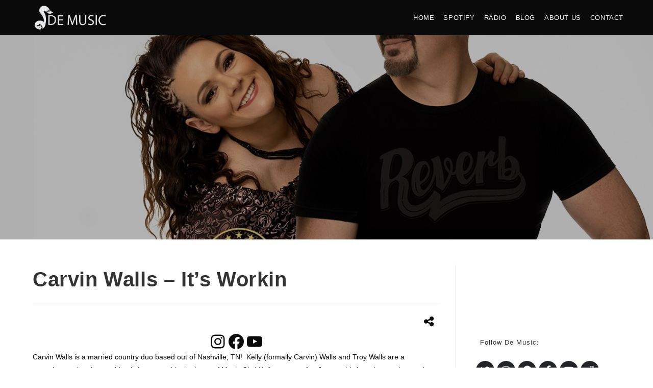

--- FILE ---
content_type: text/html; charset=UTF-8
request_url: https://demusicplaylists.com/country/carvin-walls-its-workin/
body_size: 27605
content:
<!DOCTYPE html><html class=html lang=en-US prefix="og: https://ogp.me/ns#"><head><style>img.lazy{min-height:1px}</style><link rel=preload href=https://demusicplaylists.com/wp-content/plugins/w3-total-cache/pub/js/lazyload.min.js as=script><meta charset="UTF-8"><link rel=profile href=https://gmpg.org/xfn/11><style>img:is([sizes="auto" i], [sizes^="auto," i]){contain-intrinsic-size:3000px 1500px}</style><link rel=pingback href=https://demusicplaylists.com/xmlrpc.php><meta name="viewport" content="width=device-width, initial-scale=1"><title>Carvin Walls - It’s Workin</title><meta name="description" content="Carvin Walls is a married country duo based out of Nashville, TN!&nbsp; Kelly (formally Carvin) Walls and Troy Walls are a powerhouse duo that could only be"><meta name="robots" content="follow, index, max-snippet:-1, max-video-preview:-1, max-image-preview:large"><link rel=canonical href=https://demusicplaylists.com/country/carvin-walls-its-workin/ ><meta property="og:locale" content="en_US"><meta property="og:type" content="article"><meta property="og:title" content="Carvin Walls - It’s Workin"><meta property="og:description" content="Carvin Walls is a married country duo based out of Nashville, TN!&nbsp; Kelly (formally Carvin) Walls and Troy Walls are a powerhouse duo that could only be"><meta property="og:url" content="https://demusicplaylists.com/country/carvin-walls-its-workin/"><meta property="og:site_name" content="De Music Playlists"><meta property="article:publisher" content="https://www.facebook.com/Demusicmusic"><meta property="article:author" content="https://www.facebook.com/Demusicmusic"><meta property="article:tag" content="Carvin Walls"><meta property="article:tag" content="Carvin Walls It’s Workin"><meta property="article:tag" content="Carvin Walls new music"><meta property="article:tag" content="country music"><meta property="article:section" content="Country"><meta property="og:updated_time" content="2022-09-23T02:32:14+03:00"><meta property="og:image" content="https://demusicplaylists.com/wp-content/uploads/2022/09/Carvin-Walls-Image.jpeg"><meta property="og:image:secure_url" content="https://demusicplaylists.com/wp-content/uploads/2022/09/Carvin-Walls-Image.jpeg"><meta property="og:image:width" content="1500"><meta property="og:image:height" content="1200"><meta property="og:image:alt" content="Carvin Walls"><meta property="og:image:type" content="image/jpeg"><meta name="twitter:card" content="summary_large_image"><meta name="twitter:title" content="Carvin Walls - It’s Workin"><meta name="twitter:description" content="Carvin Walls is a married country duo based out of Nashville, TN!&nbsp; Kelly (formally Carvin) Walls and Troy Walls are a powerhouse duo that could only be"><meta name="twitter:site" content="@@DeMusic__"><meta name="twitter:creator" content="@@DeMusic__"><meta name="twitter:image" content="https://demusicplaylists.com/wp-content/uploads/2022/09/Carvin-Walls-Image.jpeg"><meta name="twitter:label1" content="Written by"><meta name="twitter:data1" content="Tom"><meta name="twitter:label2" content="Time to read"><meta name="twitter:data2" content="1 minute"> <script type=application/ld+json class=rank-math-schema>{"@context":"https://schema.org","@graph":[{"@type":"BreadcrumbList","@id":"https://demusicplaylists.com/country/carvin-walls-its-workin/#breadcrumb","itemListElement":[{"@type":"ListItem","position":"1","item":{"@id":"https://demusicplaylists.com","name":"Home"}},{"@type":"ListItem","position":"2","item":{"@id":"https://demusicplaylists.com/category/country/","name":"Country"}},{"@type":"ListItem","position":"3","item":{"@id":"https://demusicplaylists.com/country/carvin-walls-its-workin/","name":"Carvin Walls &#8211; It\u2019s Workin"}}]}]}</script> <link rel=dns-prefetch href=//pagead2.googlesyndication.com><link rel=alternate type=application/rss+xml title="De Music Playlists &raquo; Feed" href=https://demusicplaylists.com/feed/ ><link rel=alternate type=application/rss+xml title="De Music Playlists &raquo; Comments Feed" href=https://demusicplaylists.com/comments/feed/ ><link rel=alternate type=application/rss+xml title="De Music Playlists &raquo; Carvin Walls &#8211; It’s Workin Comments Feed" href=https://demusicplaylists.com/country/carvin-walls-its-workin/feed/ ><link rel=stylesheet href=https://demusicplaylists.com/wp-content/cache/minify/a5ff7.css media=all><style id=wp-block-library-theme-inline-css>.wp-block-audio :where(figcaption){color:#555;font-size:13px;text-align:center}.is-dark-theme .wp-block-audio :where(figcaption){color:#ffffffa6}.wp-block-audio{margin:0 0 1em}.wp-block-code{border:1px solid #ccc;border-radius:4px;font-family:Menlo,Consolas,monaco,monospace;padding:.8em 1em}.wp-block-embed :where(figcaption){color:#555;font-size:13px;text-align:center}.is-dark-theme .wp-block-embed :where(figcaption){color:#ffffffa6}.wp-block-embed{margin:0 0 1em}.blocks-gallery-caption{color:#555;font-size:13px;text-align:center}.is-dark-theme .blocks-gallery-caption{color:#ffffffa6}:root :where(.wp-block-image figcaption){color:#555;font-size:13px;text-align:center}.is-dark-theme :root :where(.wp-block-image figcaption){color:#ffffffa6}.wp-block-image{margin:0 0 1em}.wp-block-pullquote{border-bottom:4px solid;border-top:4px solid;color:currentColor;margin-bottom:1.75em}.wp-block-pullquote cite,.wp-block-pullquote footer,.wp-block-pullquote__citation{color:currentColor;font-size:.8125em;font-style:normal;text-transform:uppercase}.wp-block-quote{border-left:.25em solid;margin:0 0 1.75em;padding-left:1em}.wp-block-quote cite,.wp-block-quote footer{color:currentColor;font-size:.8125em;font-style:normal;position:relative}.wp-block-quote:where(.has-text-align-right){border-left:none;border-right:.25em solid;padding-left:0;padding-right:1em}.wp-block-quote:where(.has-text-align-center){border:none;padding-left:0}.wp-block-quote.is-large,.wp-block-quote.is-style-large,.wp-block-quote:where(.is-style-plain){border:none}.wp-block-search .wp-block-search__label{font-weight:700}.wp-block-search__button{border:1px solid #ccc;padding:.375em .625em}:where(.wp-block-group.has-background){padding:1.25em 2.375em}.wp-block-separator.has-css-opacity{opacity:.4}.wp-block-separator{border:none;border-bottom:2px solid;margin-left:auto;margin-right:auto}.wp-block-separator.has-alpha-channel-opacity{opacity:1}.wp-block-separator:not(.is-style-wide):not(.is-style-dots){width:100px}.wp-block-separator.has-background:not(.is-style-dots){border-bottom:none;height:1px}.wp-block-separator.has-background:not(.is-style-wide):not(.is-style-dots){height:2px}.wp-block-table{margin:0 0 1em}.wp-block-table td,.wp-block-table th{word-break:normal}.wp-block-table :where(figcaption){color:#555;font-size:13px;text-align:center}.is-dark-theme .wp-block-table :where(figcaption){color:#ffffffa6}.wp-block-video :where(figcaption){color:#555;font-size:13px;text-align:center}.is-dark-theme .wp-block-video :where(figcaption){color:#ffffffa6}.wp-block-video{margin:0 0 1em}:root :where(.wp-block-template-part.has-background){margin-bottom:0;margin-top:0;padding:1.25em 2.375em}</style><style id=classic-theme-styles-inline-css>.wp-block-button__link{color:#fff;background-color:#32373c;border-radius:9999px;box-shadow:none;text-decoration:none;padding:calc(.667em + 2px) calc(1.333em + 2px);font-size:1.125em}.wp-block-file__button{background:#32373c;color:#fff;text-decoration:none}</style><style id=global-styles-inline-css>/*<![CDATA[*/:root{--wp--preset--aspect-ratio--square:1;--wp--preset--aspect-ratio--4-3:4/3;--wp--preset--aspect-ratio--3-4:3/4;--wp--preset--aspect-ratio--3-2:3/2;--wp--preset--aspect-ratio--2-3:2/3;--wp--preset--aspect-ratio--16-9:16/9;--wp--preset--aspect-ratio--9-16:9/16;--wp--preset--color--black:#000;--wp--preset--color--cyan-bluish-gray:#abb8c3;--wp--preset--color--white:#fff;--wp--preset--color--pale-pink:#f78da7;--wp--preset--color--vivid-red:#cf2e2e;--wp--preset--color--luminous-vivid-orange:#ff6900;--wp--preset--color--luminous-vivid-amber:#fcb900;--wp--preset--color--light-green-cyan:#7bdcb5;--wp--preset--color--vivid-green-cyan:#00d084;--wp--preset--color--pale-cyan-blue:#8ed1fc;--wp--preset--color--vivid-cyan-blue:#0693e3;--wp--preset--color--vivid-purple:#9b51e0;--wp--preset--gradient--vivid-cyan-blue-to-vivid-purple:linear-gradient(135deg,rgba(6,147,227,1) 0%,rgb(155,81,224) 100%);--wp--preset--gradient--light-green-cyan-to-vivid-green-cyan:linear-gradient(135deg,rgb(122,220,180) 0%,rgb(0,208,130) 100%);--wp--preset--gradient--luminous-vivid-amber-to-luminous-vivid-orange:linear-gradient(135deg,rgba(252,185,0,1) 0%,rgba(255,105,0,1) 100%);--wp--preset--gradient--luminous-vivid-orange-to-vivid-red:linear-gradient(135deg,rgba(255,105,0,1) 0%,rgb(207,46,46) 100%);--wp--preset--gradient--very-light-gray-to-cyan-bluish-gray:linear-gradient(135deg,rgb(238,238,238) 0%,rgb(169,184,195) 100%);--wp--preset--gradient--cool-to-warm-spectrum:linear-gradient(135deg,rgb(74,234,220) 0%,rgb(151,120,209) 20%,rgb(207,42,186) 40%,rgb(238,44,130) 60%,rgb(251,105,98) 80%,rgb(254,248,76) 100%);--wp--preset--gradient--blush-light-purple:linear-gradient(135deg,rgb(255,206,236) 0%,rgb(152,150,240) 100%);--wp--preset--gradient--blush-bordeaux:linear-gradient(135deg,rgb(254,205,165) 0%,rgb(254,45,45) 50%,rgb(107,0,62) 100%);--wp--preset--gradient--luminous-dusk:linear-gradient(135deg,rgb(255,203,112) 0%,rgb(199,81,192) 50%,rgb(65,88,208) 100%);--wp--preset--gradient--pale-ocean:linear-gradient(135deg,rgb(255,245,203) 0%,rgb(182,227,212) 50%,rgb(51,167,181) 100%);--wp--preset--gradient--electric-grass:linear-gradient(135deg,rgb(202,248,128) 0%,rgb(113,206,126) 100%);--wp--preset--gradient--midnight:linear-gradient(135deg,rgb(2,3,129) 0%,rgb(40,116,252) 100%);--wp--preset--font-size--small:13px;--wp--preset--font-size--medium:20px;--wp--preset--font-size--large:36px;--wp--preset--font-size--x-large:42px;--wp--preset--spacing--20:0.44rem;--wp--preset--spacing--30:0.67rem;--wp--preset--spacing--40:1rem;--wp--preset--spacing--50:1.5rem;--wp--preset--spacing--60:2.25rem;--wp--preset--spacing--70:3.38rem;--wp--preset--spacing--80:5.06rem;--wp--preset--shadow--natural:6px 6px 9px rgba(0, 0, 0, 0.2);--wp--preset--shadow--deep:12px 12px 50px rgba(0, 0, 0, 0.4);--wp--preset--shadow--sharp:6px 6px 0px rgba(0, 0, 0, 0.2);--wp--preset--shadow--outlined:6px 6px 0px -3px rgba(255, 255, 255, 1), 6px 6px rgba(0, 0, 0, 1);--wp--preset--shadow--crisp:6px 6px 0px rgba(0, 0, 0, 1)}:where(.is-layout-flex){gap:0.5em}:where(.is-layout-grid){gap:0.5em}body .is-layout-flex{display:flex}.is-layout-flex{flex-wrap:wrap;align-items:center}.is-layout-flex>:is(*,div){margin:0}body .is-layout-grid{display:grid}.is-layout-grid>:is(*,div){margin:0}:where(.wp-block-columns.is-layout-flex){gap:2em}:where(.wp-block-columns.is-layout-grid){gap:2em}:where(.wp-block-post-template.is-layout-flex){gap:1.25em}:where(.wp-block-post-template.is-layout-grid){gap:1.25em}.has-black-color{color:var(--wp--preset--color--black) !important}.has-cyan-bluish-gray-color{color:var(--wp--preset--color--cyan-bluish-gray) !important}.has-white-color{color:var(--wp--preset--color--white) !important}.has-pale-pink-color{color:var(--wp--preset--color--pale-pink) !important}.has-vivid-red-color{color:var(--wp--preset--color--vivid-red) !important}.has-luminous-vivid-orange-color{color:var(--wp--preset--color--luminous-vivid-orange) !important}.has-luminous-vivid-amber-color{color:var(--wp--preset--color--luminous-vivid-amber) !important}.has-light-green-cyan-color{color:var(--wp--preset--color--light-green-cyan) !important}.has-vivid-green-cyan-color{color:var(--wp--preset--color--vivid-green-cyan) !important}.has-pale-cyan-blue-color{color:var(--wp--preset--color--pale-cyan-blue) !important}.has-vivid-cyan-blue-color{color:var(--wp--preset--color--vivid-cyan-blue) !important}.has-vivid-purple-color{color:var(--wp--preset--color--vivid-purple) !important}.has-black-background-color{background-color:var(--wp--preset--color--black) !important}.has-cyan-bluish-gray-background-color{background-color:var(--wp--preset--color--cyan-bluish-gray) !important}.has-white-background-color{background-color:var(--wp--preset--color--white) !important}.has-pale-pink-background-color{background-color:var(--wp--preset--color--pale-pink) !important}.has-vivid-red-background-color{background-color:var(--wp--preset--color--vivid-red) !important}.has-luminous-vivid-orange-background-color{background-color:var(--wp--preset--color--luminous-vivid-orange) !important}.has-luminous-vivid-amber-background-color{background-color:var(--wp--preset--color--luminous-vivid-amber) !important}.has-light-green-cyan-background-color{background-color:var(--wp--preset--color--light-green-cyan) !important}.has-vivid-green-cyan-background-color{background-color:var(--wp--preset--color--vivid-green-cyan) !important}.has-pale-cyan-blue-background-color{background-color:var(--wp--preset--color--pale-cyan-blue) !important}.has-vivid-cyan-blue-background-color{background-color:var(--wp--preset--color--vivid-cyan-blue) !important}.has-vivid-purple-background-color{background-color:var(--wp--preset--color--vivid-purple) !important}.has-black-border-color{border-color:var(--wp--preset--color--black) !important}.has-cyan-bluish-gray-border-color{border-color:var(--wp--preset--color--cyan-bluish-gray) !important}.has-white-border-color{border-color:var(--wp--preset--color--white) !important}.has-pale-pink-border-color{border-color:var(--wp--preset--color--pale-pink) !important}.has-vivid-red-border-color{border-color:var(--wp--preset--color--vivid-red) !important}.has-luminous-vivid-orange-border-color{border-color:var(--wp--preset--color--luminous-vivid-orange) !important}.has-luminous-vivid-amber-border-color{border-color:var(--wp--preset--color--luminous-vivid-amber) !important}.has-light-green-cyan-border-color{border-color:var(--wp--preset--color--light-green-cyan) !important}.has-vivid-green-cyan-border-color{border-color:var(--wp--preset--color--vivid-green-cyan) !important}.has-pale-cyan-blue-border-color{border-color:var(--wp--preset--color--pale-cyan-blue) !important}.has-vivid-cyan-blue-border-color{border-color:var(--wp--preset--color--vivid-cyan-blue) !important}.has-vivid-purple-border-color{border-color:var(--wp--preset--color--vivid-purple) !important}.has-vivid-cyan-blue-to-vivid-purple-gradient-background{background:var(--wp--preset--gradient--vivid-cyan-blue-to-vivid-purple) !important}.has-light-green-cyan-to-vivid-green-cyan-gradient-background{background:var(--wp--preset--gradient--light-green-cyan-to-vivid-green-cyan) !important}.has-luminous-vivid-amber-to-luminous-vivid-orange-gradient-background{background:var(--wp--preset--gradient--luminous-vivid-amber-to-luminous-vivid-orange) !important}.has-luminous-vivid-orange-to-vivid-red-gradient-background{background:var(--wp--preset--gradient--luminous-vivid-orange-to-vivid-red) !important}.has-very-light-gray-to-cyan-bluish-gray-gradient-background{background:var(--wp--preset--gradient--very-light-gray-to-cyan-bluish-gray) !important}.has-cool-to-warm-spectrum-gradient-background{background:var(--wp--preset--gradient--cool-to-warm-spectrum) !important}.has-blush-light-purple-gradient-background{background:var(--wp--preset--gradient--blush-light-purple) !important}.has-blush-bordeaux-gradient-background{background:var(--wp--preset--gradient--blush-bordeaux) !important}.has-luminous-dusk-gradient-background{background:var(--wp--preset--gradient--luminous-dusk) !important}.has-pale-ocean-gradient-background{background:var(--wp--preset--gradient--pale-ocean) !important}.has-electric-grass-gradient-background{background:var(--wp--preset--gradient--electric-grass) !important}.has-midnight-gradient-background{background:var(--wp--preset--gradient--midnight) !important}.has-small-font-size{font-size:var(--wp--preset--font-size--small) !important}.has-medium-font-size{font-size:var(--wp--preset--font-size--medium) !important}.has-large-font-size{font-size:var(--wp--preset--font-size--large) !important}.has-x-large-font-size{font-size:var(--wp--preset--font-size--x-large) !important}:where(.wp-block-post-template.is-layout-flex){gap:1.25em}:where(.wp-block-post-template.is-layout-grid){gap:1.25em}:where(.wp-block-columns.is-layout-flex){gap:2em}:where(.wp-block-columns.is-layout-grid){gap:2em}:root :where(.wp-block-pullquote){font-size:1.5em;line-height:1.6}/*]]>*/</style><link rel=stylesheet href=https://demusicplaylists.com/wp-content/cache/minify/96b79.css media=all><link rel=stylesheet id=google-fonts-1-css href='https://fonts.googleapis.com/css?family=Roboto%3A100%2C100italic%2C200%2C200italic%2C300%2C300italic%2C400%2C400italic%2C500%2C500italic%2C600%2C600italic%2C700%2C700italic%2C800%2C800italic%2C900%2C900italic%7CRoboto+Slab%3A100%2C100italic%2C200%2C200italic%2C300%2C300italic%2C400%2C400italic%2C500%2C500italic%2C600%2C600italic%2C700%2C700italic%2C800%2C800italic%2C900%2C900italic&#038;display=auto&#038;ver=6.7.4' media=all><link rel=preconnect href=https://fonts.gstatic.com/ crossorigin><script src=https://demusicplaylists.com/wp-content/cache/minify/d52ed.js></script> <script id=post_grid_scripts-js-extra>var post_grid_ajax = {"post_grid_ajaxurl":"https:\/\/demusicplaylists.com\/wp-admin\/admin-ajax.php"};</script> <script src=https://demusicplaylists.com/wp-content/cache/minify/70205.js></script> <link rel=https://api.w.org/ href=https://demusicplaylists.com/wp-json/ ><link rel=alternate title=JSON type=application/json href=https://demusicplaylists.com/wp-json/wp/v2/posts/4668><link rel=EditURI type=application/rsd+xml title=RSD href=https://demusicplaylists.com/xmlrpc.php?rsd><meta name="generator" content="WordPress 6.7.4"><link rel=shortlink href='https://demusicplaylists.com/?p=4668'><link rel=alternate title="oEmbed (JSON)" type=application/json+oembed href="https://demusicplaylists.com/wp-json/oembed/1.0/embed?url=https%3A%2F%2Fdemusicplaylists.com%2Fcountry%2Fcarvin-walls-its-workin%2F"><link rel=alternate title="oEmbed (XML)" type=text/xml+oembed href="https://demusicplaylists.com/wp-json/oembed/1.0/embed?url=https%3A%2F%2Fdemusicplaylists.com%2Fcountry%2Fcarvin-walls-its-workin%2F&#038;format=xml"><meta name="cdp-version" content="1.4.3"><meta name="generator" content="Site Kit by Google 1.113.0"><style id=mystickymenu>#mysticky-nav{width:100%;position:static}#mysticky-nav.wrapfixed{position:fixed;left:0px;margin-top:0px;z-index:99990;-webkit-transition:0.3s;-moz-transition:0.3s;-o-transition:0.3s;transition:0.3s;-ms-filter:"progid:DXImageTransform.Microsoft.Alpha(Opacity=90)";filter:alpha(opacity=90);opacity:0.9;background-color:#000}#mysticky-nav.wrapfixed .myfixed{background-color:#000;position:relative;top:auto;left:auto;right:auto}#mysticky-nav .myfixed{margin:0 auto;float:none;border:0px;background:none;max-width:100%}</style><style></style><meta name="google-adsense-platform-account" content="ca-host-pub-2644536267352236"><meta name="google-adsense-platform-domain" content="sitekit.withgoogle.com"><meta name="generator" content="Elementor 3.18.2; features: e_dom_optimization, e_optimized_assets_loading, e_optimized_css_loading, additional_custom_breakpoints, block_editor_assets_optimize, e_image_loading_optimization; settings: css_print_method-external, google_font-enabled, font_display-auto"> <script async src="https://pagead2.googlesyndication.com/pagead/js/adsbygoogle.js?client=ca-pub-4598569070955275&amp;host=ca-host-pub-2644536267352236" crossorigin=anonymous></script> <link rel=icon href=https://demusicplaylists.com/wp-content/uploads/2021/12/cropped-eikonidio-site-gia-browser-32x32.png sizes=32x32><link rel=icon href=https://demusicplaylists.com/wp-content/uploads/2021/12/cropped-eikonidio-site-gia-browser-192x192.png sizes=192x192><link rel=apple-touch-icon href=https://demusicplaylists.com/wp-content/uploads/2021/12/cropped-eikonidio-site-gia-browser-180x180.png><meta name="msapplication-TileImage" content="https://demusicplaylists.com/wp-content/uploads/2021/12/cropped-eikonidio-site-gia-browser-270x270.png"><style id=wp-custom-css>/*<![CDATA[*/.listen-share{display:flex;flex-wrap:nowrap;align-items:center}.listen-button{width:100%}.post-grid .layer-content{background:rgba(0,0,0,.6) none repeat scroll 0 0}#post-grid-3883 .item{margin-top:0 !important}.layout-3888 .element_1587187729822 a{color:#18b3d1 !important}.elementor-kit-11{font-family:sans-serif !important}.home .post-grid .item{display:flex !important}body{overflow:hidden}section.wp-show-posts{max-width:1200px;margin:0 auto}@media (max-width:768px){.post-grid .excerpt{display:none}.post-grid .title{line-height:20px !important}#related-posts .col{max-width:49%;display:inline-block;vertical-align:top}}.lets-get-started{background-color:#000 !important;color:#fff}.lets-get-started input,.lets-get-started select,.lets-get-started textarea,.lets-get-started button,.lets-get-started label{font-family:"Josefin Sans",sans-serif !important;font-weight:400 !important}.josefine{font-family:"Josefin Sans",sans-serif;font-weight:700}.wp-show-posts .wp-show-posts-entry-title{font-family:Arial Black,Gadget,sans-serif;font-weight:700;text-transform:uppercase}.wp-show-posts-columns.wp-show-posts{max-width:1200px;margin:0 auto !important}.wp-show-posts-columns.wp-show-posts img{border-radius:10px}.wpsp-load-more{text-align:center}.envato-block__preview{overflow:visible}.envato-kit-139-accordion .elementor-widget-container{border-radius:10px !important}.envato-kit-139-map iframe,.envato-kit-139-slider .slick-slide,.envato-kit-139-flipbox .elementor-flip-box div{border-radius:10px !important}.envato-kit-66-menu .e--pointer-framed .elementor-item:before{border-radius:1px}.envato-kit-66-subscription-form .elementor-form-fields-wrapper{position:relative}.envato-kit-66-subscription-form .elementor-form-fields-wrapper .elementor-field-type-submit{position:static}.envato-kit-66-subscription-form .elementor-form-fields-wrapper .elementor-field-type-submit button{position:absolute;top:50%;right:6px;transform:translate(0,-50%);-moz-transform:translate(0,-50%);-webmit-transform:translate(0,-50%)}.envato-kit-66-testi-slider .elementor-testimonial__footer{margin-top:-60px !important;z-index:99;position:relative}.envato-kit-66-featured-slider .elementor-slides .slick-prev{width:50px;height:50px;background-color:#fff !important;transform:rotate(45deg);-moz-transform:rotate(45deg);-webkit-transform:rotate(45deg);left:-25px !important;-webkit-box-shadow:0 1px 2px 1px rgba(0,0,0,0.32);-moz-box-shadow:0 1px 2px 1px rgba(0,0,0,0.32);box-shadow:0 1px 2px 1px rgba(0,0,0,0.32)}.envato-kit-66-featured-slider .elementor-slides .slick-prev:before{display:block;margin-top:0;margin-left:0;transform:rotate(-45deg);-moz-transform:rotate(-45deg);-webkit-transform:rotate(-45deg)}.envato-kit-66-featured-slider .elementor-slides .slick-next{width:50px;height:50px;background-color:#fff !important;transform:rotate(45deg);-moz-transform:rotate(45deg);-webkit-transform:rotate(45deg);right:-25px !important;-webkit-box-shadow:0 1px 2px 1px rgba(0,0,0,0.32);-moz-box-shadow:0 1px 2px 1px rgba(0,0,0,0.32);box-shadow:0 1px 2px 1px rgba(0,0,0,0.32)}.envato-kit-66-featured-slider .elementor-slides .slick-next:before{display:block;margin-top:-5px;margin-right:-5px;transform:rotate(-45deg);-moz-transform:rotate(-45deg);-webkit-transform:rotate(-45deg)}.envato-kit-66-orangetext{color:#f4511e}.envato-kit-66-countdown .elementor-countdown-label{display:inline-block !important;border:2px solid rgba(255,255,255,0.2);padding:9px 20px}.envato-block__preview{overflow:visible}.envato-kit-140-material-hit .menu-item a,.envato-kit-140-material-button .elementor-button{background-position:center;transition:background 0.8s}.envato-kit-140-material-hit .menu-item a:hover,.envato-kit-140-material-button .elementor-button:hover{background:radial-gradient(circle,transparent 1%,#fff 1%) center/15000%}.envato-kit-140-material-hit .menu-item a:active,.envato-kit-140-material-button .elementor-button:active{background-color:#FFF;background-size:100%;transition:background 0s}.envato-kit-140-big-shadow-form .elementor-field-textual{box-shadow:0 20px 30px rgba(0,0,0,.05)}.envato-kit-140-faq .elementor-accordion .elementor-accordion-item{border-width:0 0 1px !important}.envato-kit-140-scrollable{height:100%;overflow:auto;overflow-x:hidden}.envato-kit-140-imagebox-nospace:hover{transform:scale(1.1);transition:all 0.3s}.envato-kit-140-imagebox-nospace figure{line-height:0}.envato-kit-140-slide .elementor-slide-content{background:#FFF;margin-left:-60px;padding:1em}.envato-kit-140-carousel .slick-active:not(.slick-current) img{padding:20px !important;transition:all .9s}.envato-kit-138-bracket .elementor-widget-container>*:before{content:"[";color:#ffab00;display:inline-block;margin-right:4px;line-height:1em;position:relative;top:-1px}.envato-kit-138-bracket .elementor-widget-container>*:after{content:"]";color:#ffab00;display:inline-block;margin-left:4px;line-height:1em;position:relative;top:-1px}.envato-block__preview{overflow:visible}.envato-block__preview{overflow:visible}.envato-kit-69-slide-btn .elementor-button,.envato-kit-69-cta-btn .elementor-button,.envato-kit-69-flip-btn .elementor-button{border-left:0 !important;border-bottom:0 !important;border-right:0 !important;padding:15px 0 0 !important}.envato-kit-69-slide-btn .elementor-slide-button:hover,.envato-kit-69-cta-btn .elementor-button:hover,.envato-kit-69-flip-btn .elementor-button:hover{margin-bottom:20px}.envato-kit-69-menu .elementor-nav-menu--main a:hover{margin-top:-7px;padding-top:4px;border-bottom:1px solid #FFF}.envato-kit-69-menu .elementor-nav-menu--dropdown{width:100% !important}.envato-block__preview{overflow:visible}.elementor-headline-animation-type-drop-in .elementor-headline-dynamic-wrapper{text-align:center}.envato-kit-141-top-0 h1,.envato-kit-141-top-0 h2,.envato-kit-141-top-0 h3,.envato-kit-141-top-0 h4,.envato-kit-141-top-0 h5,.envato-kit-141-top-0 h6,.envato-kit-141-top-0 p{margin-top:0}.envato-kit-141-newsletter-inline .elementor-field-textual.elementor-size-md{padding-left:1.5rem;padding-right:1.5rem}.envato-kit-141-bottom-0 p{margin-bottom:0}.envato-kit-141-bottom-8 .elementor-price-list .elementor-price-list-item .elementor-price-list-header{margin-bottom:.5rem}.envato-kit-141.elementor-widget-testimonial-carousel.elementor-pagination-type-bullets .swiper-container{padding-bottom:52px}.envato-kit-141-display-inline{display:inline-block}.envato-kit-141 .elementor-slick-slider ul.slick-dots{bottom:-40px}.envato-kit-102-phone-overlay{position:absolute !important;display:block !important;top:0;left:0;right:0;margin:auto;z-index:1}.page .entry .wp-block-cover.alignfull{margin-left:0 !important}.page-header-title{display:none}.background-image-page-header{background-position:0}@media(max-width:767px){iframe.fasb-iframe-searchbox-widget{display:table;margin:0 auto}.fiverr-title h3{text-align:center}}.envato-block__preview{overflow:visible}.envato-block__preview{overflow:visible !important}.wp-show-posts-columns .wp-show-posts-inner{width:33.33%}.wp-show-posts .wp-show-posts-entry-title{font-family:sans-serif !important;text-transform:capitalize;font-weight:900}.single-post.post-in-category-blog #related-posts{display:none}.post-sharing-widget{float:right}.sharing-button{font-size:22px;padding:8px 3px 8px 0;height:40px;text-align:center;width:40px;border-radius:100%;transition:0.3s}.sharing-button:hover{background-color:#e6e6e6;cursor:pointer}.sharing-options{display:none;width:200px;position:absolute;background-color:#fff;border-radius:2px;box-shadow:0 2px 2px 0 rgb(0 0 0 / 14%),0 3px 1px -2px rgb(0 0 0 / 20%),0 1px 5px 0 rgb(0 0 0 / 12%);padding:5px 0;z-index:2;margin-left:-175px}.sharing-options a{display:block;font-size:17px;color:#646464;padding:6px 15px;transition:0.3s}.sharing-options a:hover{background-color:rgba(128,128,128,.1)}.sharing-options a i{padding-right:10px;font-size:22px;vertical-align:middle}.single-post .entry-title{text-transform:capitalize !important}.category-greek-music .wp-show-posts-inner,.category-new-music .wp-show-posts-inner{background-color:#f2f2f2}.category-greek-music .wp-show-posts-inner .wp-show-posts-image.wpsp-image-left,.category-new-music .wp-show-posts-inner .wp-show-posts-image.wpsp-image-left{margin-bottom:0}.category-greek-music .wp-show-posts-inner .wp-show-posts-entry-header,.category-new-music .wp-show-posts-inner .wp-show-posts-entry-header{padding-top:10px}.category-greek-music .wp-show-posts-inner .wpsp-read-more,.category-new-music .wp-show-posts-inner .wpsp-read-more{padding-bottom:15px}/*]]>*/</style><style>.background-image-page-header-overlay{opacity:0.3}#scroll-top{width:31px;height:31px;line-height:31px}#scroll-top{font-size:13px}#scroll-top .owp-icon{width:13px;height:13px}#scroll-top{background-color:rgba(35,35,35,0.4)}#site-logo #site-logo-inner,.oceanwp-social-menu .social-menu-inner,#site-header.full_screen-header .menu-bar-inner,.after-header-content .after-header-content-inner{height:69px}#site-navigation-wrap .dropdown-menu >li >a,.oceanwp-mobile-menu-icon a,.mobile-menu-close,.after-header-content-inner>a{line-height:69px}#site-header,.has-transparent-header .is-sticky #site-header,.has-vh-transparent .is-sticky #site-header.vertical-header,#searchform-header-replace{background-color:#0a0a0a}#site-header.has-header-media .overlay-header-media{background-color:rgba(0,0,0,0.5)}#site-logo #site-logo-inner a img,#site-header.center-header #site-navigation-wrap .middle-site-logo a img{max-width:147px}#site-header #site-logo #site-logo-inner a img,#site-header.center-header #site-navigation-wrap .middle-site-logo a img{max-height:169px}#site-navigation-wrap .dropdown-menu>li>a{padding:0 9px}#site-navigation-wrap .dropdown-menu >li >a,.oceanwp-mobile-menu-icon a,#searchform-header-replace-close{color:#fff}#site-navigation-wrap .dropdown-menu >li >a .owp-icon use,.oceanwp-mobile-menu-icon a .owp-icon use,#searchform-header-replace-close .owp-icon use{stroke:#fff}.widget-area{background-color:#fff}.widget-area{padding:145px 0 0 30px!important}.widget-area .sidebar-box{background-color:#fff}.widget-title{border-color:rgba(239,239,239,0)}.page-header{background-image:url(https://demusicplaylists.com/wp-content/uploads/2022/09/Carvin-Walls-Image.jpeg) !important;background-position:center center;background-attachment:fixed}body{color:#0a0a0a}#site-navigation-wrap .dropdown-menu >li >a,#site-header.full_screen-header .fs-dropdown-menu >li >a,#site-header.top-header #site-navigation-wrap .dropdown-menu >li >a,#site-header.center-header #site-navigation-wrap .dropdown-menu >li >a,#site-header.medium-header #site-navigation-wrap .dropdown-menu >li >a,.oceanwp-mobile-menu-icon a{font-family:Arial Black,Gadget,sans-serif}.single-post .entry-title{font-family:Arial Black,Gadget,sans-serif;font-weight:900;font-size:40px;text-transform:uppercase}@media (max-width:480px){.single-post .entry-title{font-size:30px}}</style></head><body class="post-template-default single single-post postid-4668 single-format-standard wp-custom-logo wp-embed-responsive ehf-template-oceanwp ehf-stylesheet-oceanwp oceanwp-theme dropdown-mobile no-header-border default-breakpoint has-sidebar content-right-sidebar post-in-category-country post-in-category-new-music page-with-background-title has-fixed-footer has-parallax-footer elementor-default elementor-kit-5661" itemscope=itemscope itemtype=https://schema.org/Article><div id=outer-wrap class="site clr"><a class="skip-link screen-reader-text" href=#main>Skip to content</a><div id=wrap class=clr><header id=site-header class="minimal-header clr" data-height=69 itemscope=itemscope itemtype=https://schema.org/WPHeader role=banner><div id=site-header-inner class="clr container"><div id=site-logo class=clr itemscope itemtype=https://schema.org/Brand ><div id=site-logo-inner class=clr><a href=https://demusicplaylists.com/ class=custom-logo-link rel=home><img fetchpriority=high width=394 height=131 src="data:image/svg+xml,%3Csvg%20xmlns='http://www.w3.org/2000/svg'%20viewBox='0%200%20394%20131'%3E%3C/svg%3E" data-src=https://demusicplaylists.com/wp-content/uploads/2021/12/cropped-Artboard-22.png class="custom-logo lazy" alt="De Music Playlists" decoding=async data-srcset="https://demusicplaylists.com/wp-content/uploads/2021/12/cropped-Artboard-22.png 394w, https://demusicplaylists.com/wp-content/uploads/2021/12/cropped-Artboard-22-300x100.png 300w" data-sizes="(max-width: 394px) 100vw, 394px"></a></div></div><div id=site-navigation-wrap class=clr><nav id=site-navigation class="navigation main-navigation clr" itemscope=itemscope itemtype=https://schema.org/SiteNavigationElement role=navigation ><ul id=menu-main class="main-menu dropdown-menu sf-menu"><li id=menu-item-364 class="menu-item menu-item-type-post_type menu-item-object-page menu-item-home menu-item-364"><a href=https://demusicplaylists.com/ class=menu-link><span class=text-wrap>HOME</span></a></li><li id=menu-item-854 class="menu-item menu-item-type-custom menu-item-object-custom menu-item-854"><a href="https://open.spotify.com/user/c0rkms2hvn1a2byf029z2my4l?si=52f462e386f54043" class=menu-link><span class=text-wrap>SPOTIFY</span></a></li><li id=menu-item-5660 class="menu-item menu-item-type-post_type menu-item-object-page menu-item-5660"><a href=https://demusicplaylists.com/radio/ class=menu-link><span class=text-wrap>RADIO</span></a></li><li id=menu-item-2208 class="menu-item menu-item-type-post_type menu-item-object-page menu-item-2208"><a href=https://demusicplaylists.com/blog/ class=menu-link><span class=text-wrap>BLOG</span></a></li><li id=menu-item-179 class="menu-item menu-item-type-post_type menu-item-object-page menu-item-179"><a href=https://demusicplaylists.com/about-us/ class=menu-link><span class=text-wrap>ABOUT US</span></a></li><li id=menu-item-1020 class="menu-item menu-item-type-custom menu-item-object-custom menu-item-home menu-item-1020"><a href=https://demusicplaylists.com/#contact class=menu-link><span class=text-wrap>CONTACT</span></a></li></ul></nav></div><div class="oceanwp-mobile-menu-icon clr mobile-right"> <a href=https://demusicplaylists.com/#mobile-menu-toggle class=mobile-menu  aria-label="Mobile Menu"> <i class="fa fa-bars" aria-hidden=true></i> <span class=oceanwp-text>Menu</span> <span class=oceanwp-close-text>Close</span> </a></div></div><div id=mobile-dropdown class=clr ><nav class=clr itemscope=itemscope itemtype=https://schema.org/SiteNavigationElement><div id=mobile-nav class="navigation clr"><ul id=menu-mobile-menu class=menu><li id=menu-item-4823 class="menu-item menu-item-type-post_type menu-item-object-page menu-item-home menu-item-4823"><a href=https://demusicplaylists.com/ >HOME</a></li> <li id=menu-item-4828 class="menu-item menu-item-type-custom menu-item-object-custom menu-item-4828"><a href="https://open.spotify.com/user/c0rkms2hvn1a2byf029z2my4l?si=52f462e386f54043">SPOTIFY</a></li> <li id=menu-item-4825 class="menu-item menu-item-type-post_type menu-item-object-page menu-item-4825"><a href=https://demusicplaylists.com/blog/ >BLOG</a></li> <li id=menu-item-4824 class="menu-item menu-item-type-post_type menu-item-object-page menu-item-4824"><a href=https://demusicplaylists.com/about-us/ >ABOUT US</a></li> <li id=menu-item-4830 class="menu-item menu-item-type-custom menu-item-object-custom menu-item-home menu-item-4830"><a href=https://demusicplaylists.com/#contact>CONTACT</a></li></ul></div><div id=mobile-menu-search class=clr><form aria-label="Search this website" method=get action=https://demusicplaylists.com/ class=mobile-searchform> <input aria-label="Insert search query" value class=field id=ocean-mobile-search-1 type=search name=s autocomplete=off placeholder=Search> <button aria-label="Submit search" type=submit class=searchform-submit> <i class=" icon-magnifier" aria-hidden=true role=img></i>		</button></form></div></nav></div></header><main id=main class="site-main clr"  role=main><header class="page-header background-image-page-header"><div class="container clr page-header-inner"><h1 class="page-header-title clr" itemprop="headline">Carvin Walls &#8211; It’s Workin</h1></div><span class=background-image-page-header-overlay></span></header><div id=content-wrap class="container clr"><div id=primary class="content-area clr"><div id=content class="site-content clr"><article id=post-4668><header class="entry-header clr"><h1 class="single-post-title entry-title" itemprop="headline">Carvin Walls &#8211; It’s Workin</h1></header><div class=listen-share><div class="listen-button flex-listen-share"><div class=list-button-code></div></div><div class="post-sharing-widget flex-listen-share"> <i class="sharing-button fas fa-share-alt"></i><div class=sharing-options> <a href="https://www.facebook.com/sharer.php?u=https://demusicplaylists.com/country/carvin-walls-its-workin/&amp;t=Carvin Walls &#8211; It’s Workin" onclick="window.open(this.href, 'sharer', 'toolbar=0, scrollbars,status=0,  width=626,height=436');  return false;" class=facebook-share><i class="fab fa-facebook-square"></i> Facebook</a> <a href="https://twitter.com/intent/tweet?text=Carvin Walls &#8211; It’s Workin&#45;&amp;url=https://demusicplaylists.com/country/carvin-walls-its-workin/&amp;&via=demusicplaylist" onclick="window.open(this.href, 'sharer', 'toolbar=0, scrollbars,status=0,  width=626,height=436');  return false;" class=twitter-share><i class="fab fa-twitter-square"></i> Twitter</a> <a href="https://pinterest.com/pin/create/button/?url=https://demusicplaylists.com/country/carvin-walls-its-workin/&media=https://demusicplaylists.com/wp-content/uploads/2022/09/Carvin-Walls-Image.jpeg&description=Carvin Walls &#8211; It’s Workin" onclick="window.open(this.href, 'sharer', 'toolbar=0, scrollbars,status=0,  width=626,height=436');  return false;" class=pinterest-share><i class="fab fa-pinterest-square"></i> Pinterest</a> <a href="https://wa.me/?text=Carvin Walls &#8211; It’s Workin >> https://demusicplaylists.com/country/carvin-walls-its-workin/" class="whatsapp-share"><i class="fab fa-whatsapp-square"></i> WhatsApp</a> <a href="mailto:?subject=Carvin Walls &#8211; It’s Workin&body=Carvin Walls &#8211; It’s Workin >> https://demusicplaylists.com/country/carvin-walls-its-workin/" class="email-share"><i class="fas fa-envelope"></i> Email</a> <a href="viber://forward?text=Carvin Walls &#8211; It’s Workin >> https://demusicplaylists.com/country/carvin-walls-its-workin/" class="viber-share"><i class="fab fa-viber"></i> Viber</a> <a href="sms:?body=Carvin Walls &#8211; It’s Workin >> https://demusicplaylists.com/country/carvin-walls-its-workin/" class="sms-share"><i class="fas fa-sms"></i> SMS</a></div></div></div> <script>jQuery(".sharing-button").on("click", function(){
			jQuery(".sharing-options").toggle();
		});</script> <div class="entry-content clr" itemprop=text><ul class="wp-block-social-links aligncenter has-large-icon-size is-layout-flex wp-block-social-links-is-layout-flex"><li class="wp-social-link wp-social-link-instagram  wp-block-social-link"><a href="https://www.instagram.com/carvin_walls/?hl=en" class=wp-block-social-link-anchor rel="nofollow noopener" target=_blank><svg width=24 height=24 viewBox="0 0 24 24" version=1.1 xmlns=http://www.w3.org/2000/svg aria-hidden=true focusable=false><path d="M12,4.622c2.403,0,2.688,0.009,3.637,0.052c0.877,0.04,1.354,0.187,1.671,0.31c0.42,0.163,0.72,0.358,1.035,0.673 c0.315,0.315,0.51,0.615,0.673,1.035c0.123,0.317,0.27,0.794,0.31,1.671c0.043,0.949,0.052,1.234,0.052,3.637 s-0.009,2.688-0.052,3.637c-0.04,0.877-0.187,1.354-0.31,1.671c-0.163,0.42-0.358,0.72-0.673,1.035 c-0.315,0.315-0.615,0.51-1.035,0.673c-0.317,0.123-0.794,0.27-1.671,0.31c-0.949,0.043-1.233,0.052-3.637,0.052 s-2.688-0.009-3.637-0.052c-0.877-0.04-1.354-0.187-1.671-0.31c-0.42-0.163-0.72-0.358-1.035-0.673 c-0.315-0.315-0.51-0.615-0.673-1.035c-0.123-0.317-0.27-0.794-0.31-1.671C4.631,14.688,4.622,14.403,4.622,12 s0.009-2.688,0.052-3.637c0.04-0.877,0.187-1.354,0.31-1.671c0.163-0.42,0.358-0.72,0.673-1.035 c0.315-0.315,0.615-0.51,1.035-0.673c0.317-0.123,0.794-0.27,1.671-0.31C9.312,4.631,9.597,4.622,12,4.622 M12,3 C9.556,3,9.249,3.01,8.289,3.054C7.331,3.098,6.677,3.25,6.105,3.472C5.513,3.702,5.011,4.01,4.511,4.511 c-0.5,0.5-0.808,1.002-1.038,1.594C3.25,6.677,3.098,7.331,3.054,8.289C3.01,9.249,3,9.556,3,12c0,2.444,0.01,2.751,0.054,3.711 c0.044,0.958,0.196,1.612,0.418,2.185c0.23,0.592,0.538,1.094,1.038,1.594c0.5,0.5,1.002,0.808,1.594,1.038 c0.572,0.222,1.227,0.375,2.185,0.418C9.249,20.99,9.556,21,12,21s2.751-0.01,3.711-0.054c0.958-0.044,1.612-0.196,2.185-0.418 c0.592-0.23,1.094-0.538,1.594-1.038c0.5-0.5,0.808-1.002,1.038-1.594c0.222-0.572,0.375-1.227,0.418-2.185 C20.99,14.751,21,14.444,21,12s-0.01-2.751-0.054-3.711c-0.044-0.958-0.196-1.612-0.418-2.185c-0.23-0.592-0.538-1.094-1.038-1.594 c-0.5-0.5-1.002-0.808-1.594-1.038c-0.572-0.222-1.227-0.375-2.185-0.418C14.751,3.01,14.444,3,12,3L12,3z M12,7.378 c-2.552,0-4.622,2.069-4.622,4.622S9.448,16.622,12,16.622s4.622-2.069,4.622-4.622S14.552,7.378,12,7.378z M12,15 c-1.657,0-3-1.343-3-3s1.343-3,3-3s3,1.343,3,3S13.657,15,12,15z M16.804,6.116c-0.596,0-1.08,0.484-1.08,1.08 s0.484,1.08,1.08,1.08c0.596,0,1.08-0.484,1.08-1.08S17.401,6.116,16.804,6.116z"></path></svg><span class="wp-block-social-link-label screen-reader-text">Instagram</span></a></li><li class="wp-social-link wp-social-link-facebook  wp-block-social-link"><a href=https://www.facebook.com/CarvinWalls/ class=wp-block-social-link-anchor rel="nofollow noopener" target=_blank><svg width=24 height=24 viewBox="0 0 24 24" version=1.1 xmlns=http://www.w3.org/2000/svg aria-hidden=true focusable=false><path d="M12 2C6.5 2 2 6.5 2 12c0 5 3.7 9.1 8.4 9.9v-7H7.9V12h2.5V9.8c0-2.5 1.5-3.9 3.8-3.9 1.1 0 2.2.2 2.2.2v2.5h-1.3c-1.2 0-1.6.8-1.6 1.6V12h2.8l-.4 2.9h-2.3v7C18.3 21.1 22 17 22 12c0-5.5-4.5-10-10-10z"></path></svg><span class="wp-block-social-link-label screen-reader-text">Facebook</span></a></li><li class="wp-social-link wp-social-link-youtube  wp-block-social-link"><a href="https://www.youtube.com/c/CarvinWalls?app=desktop&#038;themeRefresh=1" class=wp-block-social-link-anchor rel="nofollow noopener" target=_blank><svg width=24 height=24 viewBox="0 0 24 24" version=1.1 xmlns=http://www.w3.org/2000/svg aria-hidden=true focusable=false><path d="M21.8,8.001c0,0-0.195-1.378-0.795-1.985c-0.76-0.797-1.613-0.801-2.004-0.847c-2.799-0.202-6.997-0.202-6.997-0.202 h-0.009c0,0-4.198,0-6.997,0.202C4.608,5.216,3.756,5.22,2.995,6.016C2.395,6.623,2.2,8.001,2.2,8.001S2,9.62,2,11.238v1.517 c0,1.618,0.2,3.237,0.2,3.237s0.195,1.378,0.795,1.985c0.761,0.797,1.76,0.771,2.205,0.855c1.6,0.153,6.8,0.201,6.8,0.201 s4.203-0.006,7.001-0.209c0.391-0.047,1.243-0.051,2.004-0.847c0.6-0.607,0.795-1.985,0.795-1.985s0.2-1.618,0.2-3.237v-1.517 C22,9.62,21.8,8.001,21.8,8.001z M9.935,14.594l-0.001-5.62l5.404,2.82L9.935,14.594z"></path></svg><span class="wp-block-social-link-label screen-reader-text">YouTube</span></a></li></ul><p>Carvin Walls is a married country duo based out of Nashville, TN!&nbsp; Kelly (formally Carvin) Walls and Troy Walls are a powerhouse duo that could only be created in the heart of Music City! Kelly, a sassy, fun Jersey girl singer/songwriter, and Troy Walls, a down-to-earth country boy from West Virginia met in Nashville in 2012 at the songwriter&#8217;s round!</p><p>They started writing together and the magic between them happened instantly! They began to play songwriter rounds together, and soon officially became the duo everyone was talking about!&nbsp;</p><figure class="wp-block-embed is-type-rich is-provider-spotify wp-block-embed-spotify wp-embed-aspect-21-9 wp-has-aspect-ratio"><div class=wp-block-embed__wrapper><div class="oceanwp-oembed-wrap clr"><iframe title="Spotify Embed: It&amp;apos;s Workin&amp;apos;" style="border-radius: 12px" width=100% height=152 frameborder=0 allowfullscreen allow="autoplay; clipboard-write; encrypted-media; fullscreen; picture-in-picture" loading=lazy src="https://open.spotify.com/embed/track/2VhCSOeSc4d2ZTDL2pgQ0m?si=f6f5b19d0b7a4029&#038;nd=1&#038;utm_source=oembed"></iframe></div></div></figure><p>When the two come together as writers, it mixes pop rock and country in a very organic way with a splash of soul, reminiscent of Mo-Town! Their debut album “Between Us” has been reaching fans across the country, with tons of requests on radio and a huge outpour of love and support!</p><p>It has just the right mix of fresh, fun, and real that fans are organically latching onto! Their album &#8220;Between Us&#8221; debuted at #59 on Itunes Country Album charts. Their single “Sometimes I Lie” reached the top 100 and “Hippie” top 80 for 6 weeks on Music Row Charts.&nbsp;</p><h2 class="wp-block-heading">About the song:</h2><p> “It’s Workin’” by husband/wife country music duo Carvin Walls was written by the pair along with Ashe Underwood and James Walsdorf. Released in April 2022, the track was recorded by Spotted Frog Records.&nbsp;</p><h2 class="wp-block-heading">More music:</h2><figure class="wp-block-embed is-type-video is-provider-youtube wp-block-embed-youtube wp-embed-aspect-16-9 wp-has-aspect-ratio"><div class=wp-block-embed__wrapper><p class="responsive-video-wrap clr"><iframe title="Carvin Walls - Sometimes I Lie (OFFICIAL Music Video)" width=1200 height=675 src="https://www.youtube.com/embed/NEeDXfl-yJA?feature=oembed" frameborder=0 allow="accelerometer; autoplay; clipboard-write; encrypted-media; gyroscope; picture-in-picture" allowfullscreen></iframe></p></div></figure></div><div class="post-tags clr"> <span class=owp-tag-text>Tags: </span><a href=https://demusicplaylists.com/tag/carvin-walls/ rel=tag>Carvin Walls</a><span class=owp-sep>,</span> <a href=https://demusicplaylists.com/tag/carvin-walls-its-workin/ rel=tag>Carvin Walls It’s Workin</a><span class=owp-sep>,</span> <a href=https://demusicplaylists.com/tag/carvin-walls-new-music/ rel=tag>Carvin Walls new music</a><span class=owp-sep>,</span> <a href=https://demusicplaylists.com/tag/country-music/ rel=tag>country music</a></div><div class="entry-share clr dark top"><h3 class="theme-heading social-share-title"> <span class=text aria-hidden=true>WHY DON&#039;T YOU TELL YOUR FRIENDS ABOUT THIS?</span> <span class=screen-reader-text>Share this content</span></h3><ul class="oss-social-share clr" aria-label="Available sharing options"> <li class=twitter> <a href="https://twitter.com/share?text=Carvin%20Walls%20%26%238211%3B%20It%E2%80%99s%20Workin&amp;url=https%3A%2F%2Fdemusicplaylists.com%2Fcountry%2Fcarvin-walls-its-workin%2F" aria-label="Share on X" onclick="oss_onClick( this.href );return false;"> <span class=screen-reader-text>Opens in a new window</span> <span class=oss-icon-wrap> <svg class=oss-icon role=img viewBox="0 0 512 512" xmlns=http://www.w3.org/2000/svg aria-hidden=true focusable=false> <path d="M389.2 48h70.6L305.6 224.2 487 464H345L233.7 318.6 106.5 464H35.8L200.7 275.5 26.8 48H172.4L272.9 180.9 389.2 48zM364.4 421.8h39.1L151.1 88h-42L364.4 421.8z"/> </svg> </span> </a> </li> <li class=facebook> <a href="https://www.facebook.com/sharer.php?u=https%3A%2F%2Fdemusicplaylists.com%2Fcountry%2Fcarvin-walls-its-workin%2F" aria-label="Share on Facebook" onclick="oss_onClick( this.href );return false;"> <span class=screen-reader-text>Opens in a new window</span> <span class=oss-icon-wrap> <svg class=oss-icon role=img viewBox="0 0 512 512" xmlns=http://www.w3.org/2000/svg aria-hidden=true focusable=false> <path d="M504 256C504 119 393 8 256 8S8 119 8 256c0 123.78 90.69 226.38 209.25 245V327.69h-63V256h63v-54.64c0-62.15 37-96.48 93.67-96.48 27.14 0 55.52 4.84 55.52 4.84v61h-31.28c-30.8 0-40.41 19.12-40.41 38.73V256h68.78l-11 71.69h-57.78V501C413.31 482.38 504 379.78 504 256z"/> </svg> </span> </a> </li> <li class=pinterest> <a href="https://www.pinterest.com/pin/create/button/?url=https%3A%2F%2Fdemusicplaylists.com%2Fcountry%2Fcarvin-walls-its-workin%2F&amp;media=https://demusicplaylists.com/wp-content/uploads/2022/09/Carvin-Walls-Image.jpeg&amp;description=Carvin+Walls+is+a+married+country+duo+based+out+of+Nashville%2C+TN%21%26nbsp%3B+Kelly+%28formally+Carvin%29+Walls+and+Troy+Walls+are+a+powerhouse+duo+that+could+only+be+created+in+the+heart+of+Music+City%21+Kelly%2C+a+sassy%2C+fun+Jersey+girl%26hellip%3B" aria-label="Share on Pinterest" onclick="oss_onClick( this.href );return false;"> <span class=screen-reader-text>Opens in a new window</span> <span class=oss-icon-wrap> <svg class=oss-icon role=img viewBox="0 0 496 512" xmlns=http://www.w3.org/2000/svg aria-hidden=true focusable=false> <path d="M496 256c0 137-111 248-248 248-25.6 0-50.2-3.9-73.4-11.1 10.1-16.5 25.2-43.5 30.8-65 3-11.6 15.4-59 15.4-59 8.1 15.4 31.7 28.5 56.8 28.5 74.8 0 128.7-68.8 128.7-154.3 0-81.9-66.9-143.2-152.9-143.2-107 0-163.9 71.8-163.9 150.1 0 36.4 19.4 81.7 50.3 96.1 4.7 2.2 7.2 1.2 8.3-3.3.8-3.4 5-20.3 6.9-28.1.6-2.5.3-4.7-1.7-7.1-10.1-12.5-18.3-35.3-18.3-56.6 0-54.7 41.4-107.6 112-107.6 60.9 0 103.6 41.5 103.6 100.9 0 67.1-33.9 113.6-78 113.6-24.3 0-42.6-20.1-36.7-44.8 7-29.5 20.5-61.3 20.5-82.6 0-19-10.2-34.9-31.4-34.9-24.9 0-44.9 25.7-44.9 60.2 0 22 7.4 36.8 7.4 36.8s-24.5 103.8-29 123.2c-5 21.4-3 51.6-.9 71.2C65.4 450.9 0 361.1 0 256 0 119 111 8 248 8s248 111 248 248z"/> </svg> </span> </a> </li> <li class=linkedin> <a href="https://www.linkedin.com/shareArticle?mini=true&amp;url=https%3A%2F%2Fdemusicplaylists.com%2Fcountry%2Fcarvin-walls-its-workin%2F&amp;title=Carvin%20Walls%20%26%238211%3B%20It%E2%80%99s%20Workin&amp;summary=Carvin+Walls+is+a+married+country+duo+based+out+of+Nashville%2C+TN%21%26nbsp%3B+Kelly+%28formally+Carvin%29+Walls+and+Troy+Walls+are+a+powerhouse+duo+that+could+only+be+created+in+the+heart+of+Music+City%21+Kelly%2C+a+sassy%2C+fun+Jersey+girl%26hellip%3B&amp;source=https://demusicplaylists.com/" aria-label="Share on LinkedIn" onclick="oss_onClick( this.href );return false;"> <span class=screen-reader-text>Opens in a new window</span> <span class=oss-icon-wrap> <svg class=oss-icon role=img viewBox="0 0 448 512" xmlns=http://www.w3.org/2000/svg aria-hidden=true focusable=false> <path d="M416 32H31.9C14.3 32 0 46.5 0 64.3v383.4C0 465.5 14.3 480 31.9 480H416c17.6 0 32-14.5 32-32.3V64.3c0-17.8-14.4-32.3-32-32.3zM135.4 416H69V202.2h66.5V416zm-33.2-243c-21.3 0-38.5-17.3-38.5-38.5S80.9 96 102.2 96c21.2 0 38.5 17.3 38.5 38.5 0 21.3-17.2 38.5-38.5 38.5zm282.1 243h-66.4V312c0-24.8-.5-56.7-34.5-56.7-34.6 0-39.9 27-39.9 54.9V416h-66.4V202.2h63.7v29.2h.9c8.9-16.8 30.6-34.5 62.9-34.5 67.2 0 79.7 44.3 79.7 101.9V416z"/> </svg> </span> </a> </li> <li class=viber> <a href="viber://forward?text=https%3A%2F%2Fdemusicplaylists.com%2Fcountry%2Fcarvin-walls-its-workin%2F" aria-label="Share on Viber" onclick="oss_onClick( this.href );return false;"> <span class=screen-reader-text>Opens in a new window</span> <span class=oss-icon-wrap> <svg class=oss-icon role=img viewBox="0 0 512 512" xmlns=http://www.w3.org/2000/svg aria-hidden=true focusable=false> <path d="M444 49.9C431.3 38.2 379.9.9 265.3.4c0 0-135.1-8.1-200.9 52.3C27.8 89.3 14.9 143 13.5 209.5c-1.4 66.5-3.1 191.1 117 224.9h.1l-.1 51.6s-.8 20.9 13 25.1c16.6 5.2 26.4-10.7 42.3-27.8 8.7-9.4 20.7-23.2 29.8-33.7 82.2 6.9 145.3-8.9 152.5-11.2 16.6-5.4 110.5-17.4 125.7-142 15.8-128.6-7.6-209.8-49.8-246.5zM457.9 287c-12.9 104-89 110.6-103 115.1-6 1.9-61.5 15.7-131.2 11.2 0 0-52 62.7-68.2 79-5.3 5.3-11.1 4.8-11-5.7 0-6.9.4-85.7.4-85.7-.1 0-.1 0 0 0-101.8-28.2-95.8-134.3-94.7-189.8 1.1-55.5 11.6-101 42.6-131.6 55.7-50.5 170.4-43 170.4-43 96.9.4 143.3 29.6 154.1 39.4 35.7 30.6 53.9 103.8 40.6 211.1zm-139-80.8c.4 8.6-12.5 9.2-12.9.6-1.1-22-11.4-32.7-32.6-33.9-8.6-.5-7.8-13.4.7-12.9 27.9 1.5 43.4 17.5 44.8 46.2zm20.3 11.3c1-42.4-25.5-75.6-75.8-79.3-8.5-.6-7.6-13.5.9-12.9 58 4.2 88.9 44.1 87.8 92.5-.1 8.6-13.1 8.2-12.9-.3zm47 13.4c.1 8.6-12.9 8.7-12.9.1-.6-81.5-54.9-125.9-120.8-126.4-8.5-.1-8.5-12.9 0-12.9 73.7.5 133 51.4 133.7 139.2zM374.9 329v.2c-10.8 19-31 40-51.8 33.3l-.2-.3c-21.1-5.9-70.8-31.5-102.2-56.5-16.2-12.8-31-27.9-42.4-42.4-10.3-12.9-20.7-28.2-30.8-46.6-21.3-38.5-26-55.7-26-55.7-6.7-20.8 14.2-41 33.3-51.8h.2c9.2-4.8 18-3.2 23.9 3.9 0 0 12.4 14.8 17.7 22.1 5 6.8 11.7 17.7 15.2 23.8 6.1 10.9 2.3 22-3.7 26.6l-12 9.6c-6.1 4.9-5.3 14-5.3 14s17.8 67.3 84.3 84.3c0 0 9.1.8 14-5.3l9.6-12c4.6-6 15.7-9.8 26.6-3.7 14.7 8.3 33.4 21.2 45.8 32.9 7 5.7 8.6 14.4 3.8 23.6z"/> </svg> </span> </a> </li> <li class=reddit> <a href="https://www.reddit.com/submit?url=https%3A%2F%2Fdemusicplaylists.com%2Fcountry%2Fcarvin-walls-its-workin%2F&amp;title=Carvin%20Walls%20%26%238211%3B%20It%E2%80%99s%20Workin" aria-label="Share on Reddit" onclick="oss_onClick( this.href );return false;"> <span class=screen-reader-text>Opens in a new window</span> <span class=oss-icon-wrap> <svg class=oss-icon role=img viewBox="0 0 512 512" xmlns=http://www.w3.org/2000/svg aria-hidden=true focusable=false> <path d="M201.5 305.5c-13.8 0-24.9-11.1-24.9-24.6 0-13.8 11.1-24.9 24.9-24.9 13.6 0 24.6 11.1 24.6 24.9 0 13.6-11.1 24.6-24.6 24.6zM504 256c0 137-111 248-248 248S8 393 8 256 119 8 256 8s248 111 248 248zm-132.3-41.2c-9.4 0-17.7 3.9-23.8 10-22.4-15.5-52.6-25.5-86.1-26.6l17.4-78.3 55.4 12.5c0 13.6 11.1 24.6 24.6 24.6 13.8 0 24.9-11.3 24.9-24.9s-11.1-24.9-24.9-24.9c-9.7 0-18 5.8-22.1 13.8l-61.2-13.6c-3-.8-6.1 1.4-6.9 4.4l-19.1 86.4c-33.2 1.4-63.1 11.3-85.5 26.8-6.1-6.4-14.7-10.2-24.1-10.2-34.9 0-46.3 46.9-14.4 62.8-1.1 5-1.7 10.2-1.7 15.5 0 52.6 59.2 95.2 132 95.2 73.1 0 132.3-42.6 132.3-95.2 0-5.3-.6-10.8-1.9-15.8 31.3-16 19.8-62.5-14.9-62.5zM302.8 331c-18.2 18.2-76.1 17.9-93.6 0-2.2-2.2-6.1-2.2-8.3 0-2.5 2.5-2.5 6.4 0 8.6 22.8 22.8 87.3 22.8 110.2 0 2.5-2.2 2.5-6.1 0-8.6-2.2-2.2-6.1-2.2-8.3 0zm7.7-75c-13.6 0-24.6 11.1-24.6 24.9 0 13.6 11.1 24.6 24.6 24.6 13.8 0 24.9-11.1 24.9-24.6 0-13.8-11-24.9-24.9-24.9z"/> </svg> </span> </a> </li> <li class=whatsapp> <a href="whatsapp://send?text=https%3A%2F%2Fdemusicplaylists.com%2Fcountry%2Fcarvin-walls-its-workin%2F" aria-label="Share on WhatsApp" onclick="oss_onClick( this.href );return false;" data-action=share/whatsapp/share> <span class=screen-reader-text>Opens in a new window</span> <span class=oss-icon-wrap> <svg class=oss-icon role=img xmlns=http://www.w3.org/2000/svg viewBox="0 0 448 512" aria-hidden=true focusable=false> <path d="M380.9 97.1C339 55.1 283.2 32 223.9 32c-122.4 0-222 99.6-222 222 0 39.1 10.2 77.3 29.6 111L0 480l117.7-30.9c32.4 17.7 68.9 27 106.1 27h.1c122.3 0 224.1-99.6 224.1-222 0-59.3-25.2-115-67.1-157zm-157 341.6c-33.2 0-65.7-8.9-94-25.7l-6.7-4-69.8 18.3L72 359.2l-4.4-7c-18.5-29.4-28.2-63.3-28.2-98.2 0-101.7 82.8-184.5 184.6-184.5 49.3 0 95.6 19.2 130.4 54.1 34.8 34.9 56.2 81.2 56.1 130.5 0 101.8-84.9 184.6-186.6 184.6zm101.2-138.2c-5.5-2.8-32.8-16.2-37.9-18-5.1-1.9-8.8-2.8-12.5 2.8-3.7 5.6-14.3 18-17.6 21.8-3.2 3.7-6.5 4.2-12 1.4-32.6-16.3-54-29.1-75.5-66-5.7-9.8 5.7-9.1 16.3-30.3 1.8-3.7.9-6.9-.5-9.7-1.4-2.8-12.5-30.1-17.1-41.2-4.5-10.8-9.1-9.3-12.5-9.5-3.2-.2-6.9-.2-10.6-.2-3.7 0-9.7 1.4-14.8 6.9-5.1 5.6-19.4 19-19.4 46.3 0 27.3 19.9 53.7 22.6 57.4 2.8 3.7 39.1 59.7 94.8 83.8 35.2 15.2 49 16.5 66.6 13.9 10.7-1.6 32.8-13.4 37.4-26.4 4.6-13 4.6-24.1 3.2-26.4-1.3-2.5-5-3.9-10.5-6.6z"/> </svg> </span> </a> </li></ul></div><nav class="navigation post-navigation" aria-label="Read more articles"><h2 class="screen-reader-text">Read more articles</h2><div class=nav-links><div class=nav-previous><a href=https://demusicplaylists.com/new-music/shwayze-unforgettable/ rel=prev><span class=title><i class=" fas fa-long-arrow-alt-left" aria-hidden=true role=img></i> Previous Post</span><span class=post-title>Shwayze &#8211; Unforgettable</span></a></div><div class=nav-next><a href=https://demusicplaylists.com/new-music/bella-garland-rent-free/ rel=next><span class=title><i class=" fas fa-long-arrow-alt-right" aria-hidden=true role=img></i> Next Post</span><span class=post-title>Bella Garland &#8211; Rent Free</span></a></div></div></nav><section id=related-posts class=clr><h3 class="theme-heading related-posts-title"> <span class=text>You Might Also Like</span></h3><div class="oceanwp-row clr"><article class="related-post clr col span_1_of_4 col-1 post-3416 post type-post status-publish format-standard has-post-thumbnail hentry category-new-music category-country category-pop-rock tag-country tag-country-music tag-wild-fire entry has-media"><figure class="related-post-media clr"><a href=https://demusicplaylists.com/new-music/wild-fire-when-it-wasnt/ class=related-thumb><img width=300 height=300 src="data:image/svg+xml,%3Csvg%20xmlns='http://www.w3.org/2000/svg'%20viewBox='0%200%20300%20300'%3E%3C/svg%3E" data-src=https://demusicplaylists.com/wp-content/uploads/2022/05/ab67616d0000b27307c4128359756762aa6f9055-300x300.jpg class="attachment-medium size-medium wp-post-image lazy" alt="Read more about the article Wild Fire &#8211; When It Wasn&#8217;t" itemprop=image decoding=async data-srcset="https://demusicplaylists.com/wp-content/uploads/2022/05/ab67616d0000b27307c4128359756762aa6f9055-300x300.jpg 300w, https://demusicplaylists.com/wp-content/uploads/2022/05/ab67616d0000b27307c4128359756762aa6f9055-150x150.jpg 150w, https://demusicplaylists.com/wp-content/uploads/2022/05/ab67616d0000b27307c4128359756762aa6f9055-600x600.jpg 600w, https://demusicplaylists.com/wp-content/uploads/2022/05/ab67616d0000b27307c4128359756762aa6f9055.jpg 640w" data-sizes="(max-width: 300px) 100vw, 300px">		</a></figure><h3 class="related-post-title"> <a href=https://demusicplaylists.com/new-music/wild-fire-when-it-wasnt/ rel=bookmark>Wild Fire &#8211; When It Wasn&#8217;t</a></h3> <time class=published datetime=2022-05-22T23:53:22+03:00><i class=" icon-clock" aria-hidden=true role=img></i>22 May 2022</time></article><article class="related-post clr col span_1_of_4 col-2 post-2549 post type-post status-publish format-standard has-post-thumbnail hentry category-country category-folk category-new-music tag-bryan-lanning tag-country tag-country-music tag-folk tag-new-music tag-new-release tag-spotify tag-watch-em-grow entry has-media"><figure class="related-post-media clr"><a href=https://demusicplaylists.com/country/bryan-lanning-watch-em-grow/ class=related-thumb><img width=300 height=300 src="data:image/svg+xml,%3Csvg%20xmlns='http://www.w3.org/2000/svg'%20viewBox='0%200%20300%20300'%3E%3C/svg%3E" data-src=https://demusicplaylists.com/wp-content/uploads/2022/03/ab67616d0000b273623393eec3756e64ee11b8ab-300x300.jpg class="attachment-medium size-medium wp-post-image lazy" alt="Read more about the article Bryan Lanning &#8211; Watch &#8216;Em Grow" itemprop=image decoding=async data-srcset="https://demusicplaylists.com/wp-content/uploads/2022/03/ab67616d0000b273623393eec3756e64ee11b8ab-300x300.jpg 300w, https://demusicplaylists.com/wp-content/uploads/2022/03/ab67616d0000b273623393eec3756e64ee11b8ab-150x150.jpg 150w, https://demusicplaylists.com/wp-content/uploads/2022/03/ab67616d0000b273623393eec3756e64ee11b8ab.jpg 640w" data-sizes="(max-width: 300px) 100vw, 300px">		</a></figure><h3 class="related-post-title"> <a href=https://demusicplaylists.com/country/bryan-lanning-watch-em-grow/ rel=bookmark>Bryan Lanning &#8211; Watch &#8216;Em Grow</a></h3> <time class=published datetime=2022-03-12T14:38:23+03:00><i class=" icon-clock" aria-hidden=true role=img></i>12 March 2022</time></article><article class="related-post clr col span_1_of_4 col-3 post-4557 post type-post status-publish format-standard has-post-thumbnail hentry category-new-music category-country tag-carson-beyer tag-carson-beyer-new tag-carson-beyer-outdated-acoustic tag-carson-beyer-spotify tag-country-music tag-outdated-acoustic entry has-media"><figure class="related-post-media clr"><a href=https://demusicplaylists.com/new-music/carson-beyer-outdated-acoustic/ class=related-thumb><img width=300 height=300 src="data:image/svg+xml,%3Csvg%20xmlns='http://www.w3.org/2000/svg'%20viewBox='0%200%20300%20300'%3E%3C/svg%3E" data-src=https://demusicplaylists.com/wp-content/uploads/2022/09/150067257_2817306145178498_7140474046785309207_n-300x300.jpg class="attachment-medium size-medium wp-post-image lazy" alt="Read more about the article Carson Beyer &#8211; Outdated (Acoustic)" itemprop=image decoding=async data-srcset="https://demusicplaylists.com/wp-content/uploads/2022/09/150067257_2817306145178498_7140474046785309207_n-300x300.jpg 300w, https://demusicplaylists.com/wp-content/uploads/2022/09/150067257_2817306145178498_7140474046785309207_n-150x150.jpg 150w, https://demusicplaylists.com/wp-content/uploads/2022/09/150067257_2817306145178498_7140474046785309207_n-600x600.jpg 600w, https://demusicplaylists.com/wp-content/uploads/2022/09/150067257_2817306145178498_7140474046785309207_n.jpg 750w" data-sizes="(max-width: 300px) 100vw, 300px">		</a></figure><h3 class="related-post-title"> <a href=https://demusicplaylists.com/new-music/carson-beyer-outdated-acoustic/ rel=bookmark>Carson Beyer &#8211; Outdated (Acoustic)</a></h3> <time class=published datetime=2022-09-16T13:38:47+03:00><i class=" icon-clock" aria-hidden=true role=img></i>16 September 2022</time></article><article class="related-post clr col span_1_of_4 col-4 post-4675 post type-post status-publish format-standard has-post-thumbnail hentry category-new-music category-country tag-bella-garland tag-bella-garland-new tag-bella-garland-rent-free tag-country-music tag-rent-free entry has-media"><figure class="related-post-media clr"><a href=https://demusicplaylists.com/new-music/bella-garland-rent-free/ class=related-thumb><img width=300 height=300 src="data:image/svg+xml,%3Csvg%20xmlns='http://www.w3.org/2000/svg'%20viewBox='0%200%20300%20300'%3E%3C/svg%3E" data-src=https://demusicplaylists.com/wp-content/uploads/2022/09/Bella-Garland-image-1-300x300.jpeg class="attachment-medium size-medium wp-post-image lazy" alt="Read more about the article Bella Garland &#8211; Rent Free" itemprop=image decoding=async data-srcset="https://demusicplaylists.com/wp-content/uploads/2022/09/Bella-Garland-image-1-300x300.jpeg 300w, https://demusicplaylists.com/wp-content/uploads/2022/09/Bella-Garland-image-1-1024x1024.jpeg 1024w, https://demusicplaylists.com/wp-content/uploads/2022/09/Bella-Garland-image-1-150x150.jpeg 150w, https://demusicplaylists.com/wp-content/uploads/2022/09/Bella-Garland-image-1-768x768.jpeg 768w, https://demusicplaylists.com/wp-content/uploads/2022/09/Bella-Garland-image-1-1536x1536.jpeg 1536w, https://demusicplaylists.com/wp-content/uploads/2022/09/Bella-Garland-image-1.jpeg 2048w, https://demusicplaylists.com/wp-content/uploads/2022/09/Bella-Garland-image-1-600x600.jpeg 600w" data-sizes="(max-width: 300px) 100vw, 300px">		</a></figure><h3 class="related-post-title"> <a href=https://demusicplaylists.com/new-music/bella-garland-rent-free/ rel=bookmark>Bella Garland &#8211; Rent Free</a></h3> <time class=published datetime=2022-09-23T02:30:19+03:00><i class=" icon-clock" aria-hidden=true role=img></i>23 September 2022</time></article></div></section></article></div></div><aside id=right-sidebar class="sidebar-container widget-area sidebar-primary" itemscope=itemscope itemtype=https://schema.org/WPSideBar role=complementary aria-label="Primary Sidebar"><div id=right-sidebar-inner class=clr><div id=text-3 class="sidebar-box widget_text clr"><h4 class="widget-title">Follow De Music:</h4><div class=textwidget><div data-elementor-type=wp-post data-elementor-id=5421 class="elementor elementor-5421"><section class="elementor-section elementor-top-section elementor-element elementor-element-25d89f2 elementor-section-boxed elementor-section-height-default elementor-section-height-default" data-id=25d89f2 data-element_type=section><div class="elementor-container elementor-column-gap-default"><div class="elementor-column elementor-col-100 elementor-top-column elementor-element elementor-element-7052fa4" data-id=7052fa4 data-element_type=column><div class="elementor-widget-wrap elementor-element-populated"><div class="elementor-element elementor-element-a8ab511 elementor-shape-circle e-grid-align-left elementor-grid-0 elementor-widget elementor-widget-social-icons" data-id=a8ab511 data-element_type=widget data-widget_type=social-icons.default><div class=elementor-widget-container><style>/*<![CDATA[*/.elementor-widget-social-icons.elementor-grid-0 .elementor-widget-container,.elementor-widget-social-icons.elementor-grid-mobile-0 .elementor-widget-container,.elementor-widget-social-icons.elementor-grid-tablet-0 .elementor-widget-container{line-height:1;font-size:0}.elementor-widget-social-icons:not(.elementor-grid-0):not(.elementor-grid-tablet-0):not(.elementor-grid-mobile-0) .elementor-grid{display:inline-grid}.elementor-widget-social-icons .elementor-grid{grid-column-gap:var(--grid-column-gap,5px);grid-row-gap:var(--grid-row-gap,5px);grid-template-columns:var(--grid-template-columns);justify-content:var(--justify-content,center);justify-items:var(--justify-content,center)}.elementor-icon.elementor-social-icon{font-size:var(--icon-size,25px);line-height:var(--icon-size,25px);width:calc(var(--icon-size, 25px) + 2 * var(--icon-padding, .5em));height:calc(var(--icon-size, 25px) + 2 * var(--icon-padding, .5em))}.elementor-social-icon{--e-social-icon-icon-color:#fff;display:inline-flex;background-color:#69727d;align-items:center;justify-content:center;text-align:center;cursor:pointer}.elementor-social-icon i{color:var(--e-social-icon-icon-color)}.elementor-social-icon svg{fill:var(--e-social-icon-icon-color)}.elementor-social-icon:last-child{margin:0}.elementor-social-icon:hover{opacity:.9;color:#fff}.elementor-social-icon-android{background-color:#a4c639}.elementor-social-icon-apple{background-color:#999}.elementor-social-icon-behance{background-color:#1769ff}.elementor-social-icon-bitbucket{background-color:#205081}.elementor-social-icon-codepen{background-color:#000}.elementor-social-icon-delicious{background-color:#39f}.elementor-social-icon-deviantart{background-color:#05cc47}.elementor-social-icon-digg{background-color:#005be2}.elementor-social-icon-dribbble{background-color:#ea4c89}.elementor-social-icon-elementor{background-color:#d30c5c}.elementor-social-icon-envelope{background-color:#ea4335}.elementor-social-icon-facebook,.elementor-social-icon-facebook-f{background-color:#3b5998}.elementor-social-icon-flickr{background-color:#0063dc}.elementor-social-icon-foursquare{background-color:#2d5be3}.elementor-social-icon-free-code-camp,.elementor-social-icon-freecodecamp{background-color:#006400}.elementor-social-icon-github{background-color:#333}.elementor-social-icon-gitlab{background-color:#e24329}.elementor-social-icon-globe{background-color:#69727d}.elementor-social-icon-google-plus,.elementor-social-icon-google-plus-g{background-color:#dd4b39}.elementor-social-icon-houzz{background-color:#7ac142}.elementor-social-icon-instagram{background-color:#262626}.elementor-social-icon-jsfiddle{background-color:#487aa2}.elementor-social-icon-link{background-color:#818a91}.elementor-social-icon-linkedin,.elementor-social-icon-linkedin-in{background-color:#0077b5}.elementor-social-icon-medium{background-color:#00ab6b}.elementor-social-icon-meetup{background-color:#ec1c40}.elementor-social-icon-mixcloud{background-color:#273a4b}.elementor-social-icon-odnoklassniki{background-color:#f4731c}.elementor-social-icon-pinterest{background-color:#bd081c}.elementor-social-icon-product-hunt{background-color:#da552f}.elementor-social-icon-reddit{background-color:#ff4500}.elementor-social-icon-rss{background-color:#f26522}.elementor-social-icon-shopping-cart{background-color:#4caf50}.elementor-social-icon-skype{background-color:#00aff0}.elementor-social-icon-slideshare{background-color:#0077b5}.elementor-social-icon-snapchat{background-color:#fffc00}.elementor-social-icon-soundcloud{background-color:#f80}.elementor-social-icon-spotify{background-color:#2ebd59}.elementor-social-icon-stack-overflow{background-color:#fe7a15}.elementor-social-icon-steam{background-color:#00adee}.elementor-social-icon-stumbleupon{background-color:#eb4924}.elementor-social-icon-telegram{background-color:#2ca5e0}.elementor-social-icon-thumb-tack{background-color:#1aa1d8}.elementor-social-icon-tripadvisor{background-color:#589442}.elementor-social-icon-tumblr{background-color:#35465c}.elementor-social-icon-twitch{background-color:#6441a5}.elementor-social-icon-twitter{background-color:#1da1f2}.elementor-social-icon-viber{background-color:#665cac}.elementor-social-icon-vimeo{background-color:#1ab7ea}.elementor-social-icon-vk{background-color:#45668e}.elementor-social-icon-weibo{background-color:#dd2430}.elementor-social-icon-weixin{background-color:#31a918}.elementor-social-icon-whatsapp{background-color:#25d366}.elementor-social-icon-wordpress{background-color:#21759b}.elementor-social-icon-xing{background-color:#026466}.elementor-social-icon-yelp{background-color:#af0606}.elementor-social-icon-youtube{background-color:#cd201f}.elementor-social-icon-500px{background-color:#0099e5}.elementor-shape-rounded .elementor-icon.elementor-social-icon{border-radius:10%}.elementor-shape-circle .elementor-icon.elementor-social-icon{border-radius:50%}/*]]>*/</style><div class="elementor-social-icons-wrapper elementor-grid"> <span class=elementor-grid-item> <a class="elementor-icon elementor-social-icon elementor-social-icon-twitter elementor-animation-float elementor-repeater-item-936ea2c" href=https://twitter.com/demusicplaylist target=_blank> <span class=elementor-screen-only>Twitter</span> <i class="fab fa-twitter"></i>		</a> </span> <span class=elementor-grid-item> <a class="elementor-icon elementor-social-icon elementor-social-icon-instagram elementor-animation-float elementor-repeater-item-249cab1" href=https://www.instagram.com/demusicplaylists target=_blank> <span class=elementor-screen-only>Instagram</span> <i class="fab fa-instagram"></i>		</a> </span> <span class=elementor-grid-item> <a class="elementor-icon elementor-social-icon elementor-social-icon-spotify elementor-animation-float elementor-repeater-item-9de40f4" href="https://open.spotify.com/user/c0rkms2hvn1a2byf029z2my4l?si=4686a223545c4740" target=_blank> <span class=elementor-screen-only>Spotify</span> <i class="fab fa-spotify"></i>		</a> </span> <span class=elementor-grid-item> <a class="elementor-icon elementor-social-icon elementor-social-icon-facebook-f elementor-animation-float elementor-repeater-item-5b53172" href=https://www.facebook.com/Demusicmusic target=_blank> <span class=elementor-screen-only>Facebook-f</span> <i class="fab fa-facebook-f"></i>		</a> </span> <span class=elementor-grid-item> <a class="elementor-icon elementor-social-icon elementor-social-icon-youtube elementor-animation-float elementor-repeater-item-3ec5458" href=https://www.youtube.com/channel/UCwIt_VqOf38uiYAP_f_wRxg target=_blank> <span class=elementor-screen-only>Youtube</span> <i class="fab fa-youtube"></i>		</a> </span> <span class=elementor-grid-item> <a class="elementor-icon elementor-social-icon elementor-social-icon-reddit-alien elementor-animation-float elementor-repeater-item-eef0397" href=https://www.reddit.com/r/Spotifyplaylisters/ target=_blank> <span class=elementor-screen-only>Reddit-alien</span> <i class="fab fa-reddit-alien"></i>		</a> </span> <span class=elementor-grid-item> <a class="elementor-icon elementor-social-icon elementor-social-icon-tiktok elementor-animation-float elementor-repeater-item-9b2d509" href=https://www.tiktok.com/@demusicplaylists target=_blank> <span class=elementor-screen-only>Tiktok</span> <i class="fab fa-tiktok"></i>		</a> </span></div></div></div></div></div></div></section></div></div></div><div id=search-3 class="sidebar-box widget_search clr"><form aria-label="Search this website" role=search method=get class=searchform action=https://demusicplaylists.com/ > <input aria-label="Insert search query" type=search id=ocean-search-form-2 class=field autocomplete=off placeholder=Search name=s></form></div><div id=custom_html-7 class="widget_text sidebar-box widget_custom_html clr"><div class="textwidget custom-html-widget"><iframe src="https://www.submithub.com/widget.html?color=FFFFFF&background=9575cd&size=24px&text=Send us your music! Exclusive discount&blog=de-music" frameborder=0 scrolling=no width=100% height=150px></iframe></div></div><div id=recent-posts-widget-with-thumbnails-3 class="sidebar-box recent-posts-widget-with-thumbnails clr"><div id=rpwwt-recent-posts-widget-with-thumbnails-3 class=rpwwt-widget><ul> <li><a href=https://demusicplaylists.com/latest/post-on-instagram-reels/ ><img width=75 height=75 src="data:image/svg+xml,%3Csvg%20xmlns='http://www.w3.org/2000/svg'%20viewBox='0%200%2075%2075'%3E%3C/svg%3E" data-src=https://demusicplaylists.com/wp-content/uploads/2023/04/Instagram-logo-150x150.jpg class="attachment-75x75 size-75x75 wp-post-image lazy" alt=reels decoding=async data-srcset="https://demusicplaylists.com/wp-content/uploads/2023/04/Instagram-logo-150x150.jpg 150w, https://demusicplaylists.com/wp-content/uploads/2023/04/Instagram-logo-600x600.jpg 600w" data-sizes="(max-width: 75px) 100vw, 75px"><span class=rpwwt-post-title>How and Why Musicians Should Post On Instagram Reels</span></a></li> <li><a href=https://demusicplaylists.com/blog/7-places-for-fans-to-discover-you/ ><img width=75 height=75 src="data:image/svg+xml,%3Csvg%20xmlns='http://www.w3.org/2000/svg'%20viewBox='0%200%2075%2075'%3E%3C/svg%3E" data-src=https://demusicplaylists.com/wp-content/uploads/2023/04/social_media_1_2560x1707-1-150x150.jpg class="attachment-75x75 size-75x75 wp-post-image lazy" alt=fans decoding=async data-srcset="https://demusicplaylists.com/wp-content/uploads/2023/04/social_media_1_2560x1707-1-150x150.jpg 150w, https://demusicplaylists.com/wp-content/uploads/2023/04/social_media_1_2560x1707-1-600x600.jpg 600w" data-sizes="(max-width: 75px) 100vw, 75px"><span class=rpwwt-post-title>7 Places for Fans to Discover Your Music</span></a></li> <li><a href=https://demusicplaylists.com/blog/spotify-royalties-in-2023/ ><img width=75 height=75 src="data:image/svg+xml,%3Csvg%20xmlns='http://www.w3.org/2000/svg'%20viewBox='0%200%2075%2075'%3E%3C/svg%3E" data-src=https://demusicplaylists.com/wp-content/uploads/2023/04/dollars-hand-150x150.jpg class="attachment-75x75 size-75x75 wp-post-image lazy" alt=earnings decoding=async data-srcset="https://demusicplaylists.com/wp-content/uploads/2023/04/dollars-hand-150x150.jpg 150w, https://demusicplaylists.com/wp-content/uploads/2023/04/dollars-hand-600x600.jpg 600w" data-sizes="(max-width: 75px) 100vw, 75px"><span class=rpwwt-post-title>Breaking Down Spotify Royalties in 2023: How the New System Works</span></a></li> <li><a href=https://demusicplaylists.com/blog/sync-music-on-movies/ ><img width=75 height=75 src="data:image/svg+xml,%3Csvg%20xmlns='http://www.w3.org/2000/svg'%20viewBox='0%200%2075%2075'%3E%3C/svg%3E" data-src=https://demusicplaylists.com/wp-content/uploads/2023/03/thibault-penin-AWOl7qqsffM-unsplash-150x150.jpg class="attachment-75x75 size-75x75 wp-post-image lazy" alt=Netflix decoding=async data-srcset="https://demusicplaylists.com/wp-content/uploads/2023/03/thibault-penin-AWOl7qqsffM-unsplash-150x150.jpg 150w, https://demusicplaylists.com/wp-content/uploads/2023/03/thibault-penin-AWOl7qqsffM-unsplash-600x600.jpg 600w" data-sizes="(max-width: 75px) 100vw, 75px"><span class=rpwwt-post-title>How Indie Artists Can Sync Their Music on Netflix, TV Shows, Movies, and More</span></a></li></ul></div></div></div></aside></div></main><footer id=footer class="site-footer parallax-footer" itemscope=itemscope itemtype=https://schema.org/WPFooter role=contentinfo><div id=footer-inner class=clr><div id=footer-bottom class=clr><div id=footer-bottom-inner class="container clr"><div id=footer-bottom-menu class="navigation clr"><div class=menu-main-container><ul id=menu-main-1 class=menu><li class="menu-item menu-item-type-post_type menu-item-object-page menu-item-home menu-item-364"><a href=https://demusicplaylists.com/ >HOME</a></li> <li class="menu-item menu-item-type-custom menu-item-object-custom menu-item-854"><a href="https://open.spotify.com/user/c0rkms2hvn1a2byf029z2my4l?si=52f462e386f54043">SPOTIFY</a></li> <li class="menu-item menu-item-type-post_type menu-item-object-page menu-item-5660"><a href=https://demusicplaylists.com/radio/ >RADIO</a></li> <li class="menu-item menu-item-type-post_type menu-item-object-page menu-item-2208"><a href=https://demusicplaylists.com/blog/ >BLOG</a></li> <li class="menu-item menu-item-type-post_type menu-item-object-page menu-item-179"><a href=https://demusicplaylists.com/about-us/ >ABOUT US</a></li> <li class="menu-item menu-item-type-custom menu-item-object-custom menu-item-home menu-item-1020"><a href=https://demusicplaylists.com/#contact>CONTACT</a></li></ul></div></div><div id=copyright class=clr role=contentinfo> © 2024 DE MUSIC | ALL RIGHTS RESERVED</div></div></div></div></footer></div></div><a aria-label="Scroll to the top of the page" href=# id=scroll-top class=scroll-top-right><i class=" icon-arrow-up" aria-hidden=true role=img></i></a><link rel=stylesheet href=https://demusicplaylists.com/wp-content/cache/minify/1d097.css media=all> <script id=welcomebar-frontjs-js-extra>var welcomebar_frontjs = {"ajaxurl":"https:\/\/demusicplaylists.com\/wp-admin\/admin-ajax.php","days":"Days","hours":"Hours","minutes":"Minutes","seconds":"Seconds","ajax_nonce":"c554ca5d83"};</script> <script id=mystickymenu-js-extra>var option = {"mystickyClass":"header#site-header","activationHeight":"0","disableWidth":"0","disableLargeWidth":"0","adminBar":"false","device_desktop":"1","device_mobile":"1","mystickyTransition":"fade","mysticky_disable_down":"false"};</script> <script defer src=https://demusicplaylists.com/wp-content/cache/minify/cfabb.js></script> <script src=https://demusicplaylists.com/wp-content/cache/minify/31bfb.js></script> <script id=oceanwp-main-js-extra>var oceanwpLocalize = {"nonce":"b79152684e","isRTL":"","menuSearchStyle":"disabled","mobileMenuSearchStyle":"disabled","sidrSource":null,"sidrDisplace":"1","sidrSide":"left","sidrDropdownTarget":"link","verticalHeaderTarget":"link","customScrollOffset":"0","customSelects":".woocommerce-ordering .orderby, #dropdown_product_cat, .widget_categories select, .widget_archive select, .single-product .variations_form .variations select","ajax_url":"https:\/\/demusicplaylists.com\/wp-admin\/admin-ajax.php","oe_mc_wpnonce":"041428863c"};</script> <script src=https://demusicplaylists.com/wp-content/cache/minify/9ce3d.js></script> <script id=elementskit-framework-js-frontend-js-after>var elementskit = {
			resturl: 'https://demusicplaylists.com/wp-json/elementskit/v1/',
		}</script> <script src=https://demusicplaylists.com/wp-content/cache/minify/ba40c.js></script> <script id=q2w3_fixed_widget-js-extra>var q2w3_sidebar_options = [{"sidebar":"sidebar","use_sticky_position":false,"margin_top":0,"margin_bottom":0,"stop_elements_selectors":"","screen_max_width":0,"screen_max_height":0,"widgets":["#search-3","#custom_html-7","#recent-posts-widget-with-thumbnails-3"]},{"sidebar":"ca-sidebar-4858","use_sticky_position":false,"margin_top":0,"margin_bottom":0,"stop_elements_selectors":"","screen_max_width":0,"screen_max_height":0,"widgets":["#custom_html-8","#search-4","#text-2","#block-26","#block-25","#block-27"]}];</script> <script src=https://demusicplaylists.com/wp-content/cache/minify/1dcce.js></script> <script id=text-to-audio-button-js-extra>var ttsObj = {"json_url":"https:\/\/demusicplaylists.com\/wp-json\/","admin_url":"https:\/\/demusicplaylists.com\/wp-admin\/","classic_editor_is_active":"","buttonTextArr":{"listen_text":"Listen","pause_text":"Pause","resume_text":"Resume","replay_text":"Replay","start_text":"Start","stop_text":"Start"},"browser":{"is_iphone":false,"is_chrome":true,"is_safari":false,"is_NS4":false,"is_opera":false,"is_macIE":false,"is_winIE":false,"is_gecko":false,"is_lynx":false,"is_IE":false,"is_edge":false},"ajax_url":"https:\/\/demusicplaylists.com\/wp-admin\/admin-ajax.php","api_url":"https:\/\/demusicplaylists.com\/wp-json\/","api_namespace":"tta","api_version":"v1","image_url":"https:\/\/demusicplaylists.com\/wp-content\/plugins\/text-to-audio\/admin\/images","plugin_url":"https:\/\/demusicplaylists.com\/wp-content\/plugins\/text-to-audio","nonce":"99192a124c","plugin_name":"Text To Speech TTS","rest_nonce":"3d37712ad7","post_types":{"post":"post","page":"page","attachment":"attachment","revision":"revision","nav_menu_item":"nav_menu_item","custom_css":"custom_css","customize_changeset":"customize_changeset","oembed_cache":"oembed_cache","user_request":"user_request","wp_block":"wp_block","wp_template":"wp_template","wp_template_part":"wp_template_part","wp_global_styles":"wp_global_styles","wp_navigation":"wp_navigation","wp_font_family":"wp_font_family","wp_font_face":"wp_font_face","e-landing-page":"e-landing-page","elementor_library":"elementor_library","elementskit_content":"elementskit_content","elementskit_template":"elementskit_template","elementskit_widget":"elementskit_widget","post_grid":"post_grid","wp_show_posts":"wp_show_posts","popup":"popup","popup_theme":"popup_theme","adstxt":"adstxt","app-adstxt":"app-adstxt","oceanwp_library":"oceanwp_library","omapi":"omapi","post_grid_template":"post_grid_template"},"VERSION":"1.4.15","is_logged_in":"","is_admin":"","is_dashboard":"","listeningSettings":"{\"tta__listening_voice\":\"Microsoft Mark - English (United States)\",\"tta__listening_pitch\":1,\"tta__listening_rate\":1,\"tta__listening_volume\":1,\"tta__listening_lang\":\"en-US\"}","is_pro_active":"","is_pro_license_active":"","is_admin_page":""};</script> <script src=https://demusicplaylists.com/wp-content/cache/minify/e8cad.js></script> <script id=elementor-frontend-js-before>var elementorFrontendConfig = {"environmentMode":{"edit":false,"wpPreview":false,"isScriptDebug":false},"i18n":{"shareOnFacebook":"Share on Facebook","shareOnTwitter":"Share on Twitter","pinIt":"Pin it","download":"Download","downloadImage":"Download image","fullscreen":"Fullscreen","zoom":"Zoom","share":"Share","playVideo":"Play Video","previous":"Previous","next":"Next","close":"Close","a11yCarouselWrapperAriaLabel":"Carousel | Horizontal scrolling: Arrow Left & Right","a11yCarouselPrevSlideMessage":"Previous slide","a11yCarouselNextSlideMessage":"Next slide","a11yCarouselFirstSlideMessage":"This is the first slide","a11yCarouselLastSlideMessage":"This is the last slide","a11yCarouselPaginationBulletMessage":"Go to slide"},"is_rtl":false,"breakpoints":{"xs":0,"sm":480,"md":768,"lg":1025,"xl":1440,"xxl":1600},"responsive":{"breakpoints":{"mobile":{"label":"Mobile Portrait","value":767,"default_value":767,"direction":"max","is_enabled":true},"mobile_extra":{"label":"Mobile Landscape","value":880,"default_value":880,"direction":"max","is_enabled":false},"tablet":{"label":"Tablet Portrait","value":1024,"default_value":1024,"direction":"max","is_enabled":true},"tablet_extra":{"label":"Tablet Landscape","value":1200,"default_value":1200,"direction":"max","is_enabled":false},"laptop":{"label":"Laptop","value":1366,"default_value":1366,"direction":"max","is_enabled":false},"widescreen":{"label":"Widescreen","value":2400,"default_value":2400,"direction":"min","is_enabled":false}}},"version":"3.18.2","is_static":false,"experimentalFeatures":{"e_dom_optimization":true,"e_optimized_assets_loading":true,"e_optimized_css_loading":true,"additional_custom_breakpoints":true,"block_editor_assets_optimize":true,"landing-pages":true,"e_image_loading_optimization":true,"e_global_styleguide":true},"urls":{"assets":"https:\/\/demusicplaylists.com\/wp-content\/plugins\/elementor\/assets\/"},"swiperClass":"swiper-container","settings":{"page":[],"editorPreferences":[]},"kit":{"active_breakpoints":["viewport_mobile","viewport_tablet"],"global_image_lightbox":"yes","lightbox_enable_counter":"yes","lightbox_enable_fullscreen":"yes","lightbox_enable_zoom":"yes","lightbox_enable_share":"yes","lightbox_title_src":"title","lightbox_description_src":"description"},"post":{"id":4668,"title":"Carvin%20Walls%20-%20It%E2%80%99s%20Workin","excerpt":"","featuredImage":"https:\/\/demusicplaylists.com\/wp-content\/uploads\/2022\/09\/Carvin-Walls-Image-1024x819.jpeg"}};</script> <script src=https://demusicplaylists.com/wp-content/cache/minify/29004.js></script> <script id=elementskit-elementor-js-extra>var ekit_config = {"ajaxurl":"https:\/\/demusicplaylists.com\/wp-admin\/admin-ajax.php","nonce":"3dc9e3db9d"};</script> <script src=https://demusicplaylists.com/wp-content/cache/minify/b90a9.js></script> <script id=wp-util-js-extra>var _wpUtilSettings = {"ajax":{"url":"\/wp-admin\/admin-ajax.php"}};</script> <script src=https://demusicplaylists.com/wp-content/cache/minify/76d15.js></script> <script id=wpforms-elementor-js-extra>var wpformsElementorVars = {"captcha_provider":"recaptcha","recaptcha_type":"v2"};</script> <script src=https://demusicplaylists.com/wp-content/cache/minify/04d45.js></script> <style></style><style></style> <script>var post_grid_vars = {"siteUrl":"https:\/\/demusicplaylists.com"}</script> <link rel=stylesheet href="https://fonts.googleapis.com/css2?family="><sty le> </sty>  <script>window.w3tc_lazyload=1,window.lazyLoadOptions={elements_selector:".lazy",callback_loaded:function(t){var e;try{e=new CustomEvent("w3tc_lazyload_loaded",{detail:{e:t}})}catch(a){(e=document.createEvent("CustomEvent")).initCustomEvent("w3tc_lazyload_loaded",!1,!1,{e:t})}window.dispatchEvent(e)}}</script><script async src=https://demusicplaylists.com/wp-content/cache/minify/f4bea.js></script> </body></html>

--- FILE ---
content_type: text/html; charset=utf-8
request_url: https://www.google.com/recaptcha/api2/aframe
body_size: 267
content:
<!DOCTYPE HTML><html><head><meta http-equiv="content-type" content="text/html; charset=UTF-8"></head><body><script nonce="gDqhkz36kCtRpRNt9agpgw">/** Anti-fraud and anti-abuse applications only. See google.com/recaptcha */ try{var clients={'sodar':'https://pagead2.googlesyndication.com/pagead/sodar?'};window.addEventListener("message",function(a){try{if(a.source===window.parent){var b=JSON.parse(a.data);var c=clients[b['id']];if(c){var d=document.createElement('img');d.src=c+b['params']+'&rc='+(localStorage.getItem("rc::a")?sessionStorage.getItem("rc::b"):"");window.document.body.appendChild(d);sessionStorage.setItem("rc::e",parseInt(sessionStorage.getItem("rc::e")||0)+1);localStorage.setItem("rc::h",'1770063250629');}}}catch(b){}});window.parent.postMessage("_grecaptcha_ready", "*");}catch(b){}</script></body></html>